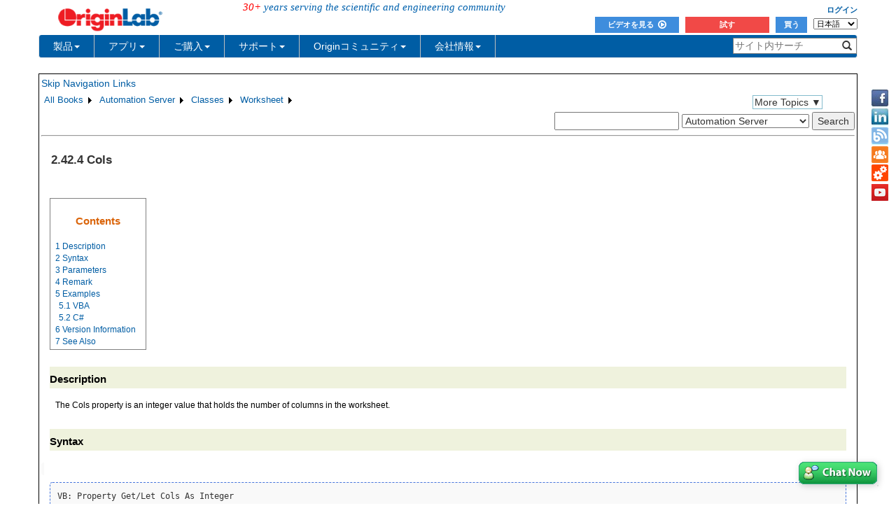

--- FILE ---
content_type: text/html; charset=utf-8
request_url: https://d2mvzyuse3lwjc.cloudfront.net/doc/ja/COM/Classes/Worksheet/Cols
body_size: 41473
content:


<!DOCTYPE html>

<html>
<head>

    <meta http-equiv="X-UA-Compatible" content="IE=edge" />
    <meta name="viewport" content="width=device-width, initial-scale=1" />
    <link rel="stylesheet" href="https://d2mvzyuse3lwjc.cloudfront.net/global/bootstrap/3.1.1/css/bootstrap.min.css?v=202407161109" />
    
    <link href="https://d2mvzyuse3lwjc.cloudfront.net/global/yamm/yamm.min.css?v=202407161109" rel="stylesheet" />
    <link href="https://d2mvzyuse3lwjc.cloudfront.net/global/originlab.min.css?v=202407161109" rel="stylesheet" />
    <link rel="stylesheet" href="https://cdnjs.cloudflare.com/ajax/libs/font-awesome/4.7.0/css/font-awesome.min.css?v=202407161109">

    <!-- IE8 support of HTML5 elements and media queries -->
    <!--[if lt IE 9]>
        <script src="https://oss.maxcdn.com/libs/html5shiv/3.7.0/html5shiv.js?v=202407161109"></script>
        <script src="https://oss.maxcdn.com/libs/respond.js/1.4.2/respond.min.js?v=202407161109"></script>
    <![endif]-->

    <script defer src="https://ajax.aspnetcdn.com/ajax/jquery/jquery-1.11.0.min.js?v=202407161109"></script>
    <script defer src="https://d2mvzyuse3lwjc.cloudfront.net/global/bootstrap/3.1.1/js/bootstrap.min.js?v=202407161109"></script>
    <script defer src="https://d2mvzyuse3lwjc.cloudfront.net/global/originlab.min.js?v=202407161109"></script>

    <script defer src='https://cdnjs.cloudflare.com/ajax/libs/mathjax/2.7.4/MathJax.js?config=TeX-MML-AM_CHTML' ></script>


    <link href="/global/OriginHTML.css" type="text/css" rel="stylesheet" />
<title>
	Help Online - Automation Server - Cols
</title></head>
<body>
    <form method="post" action="/doc/ja/COM/Classes/Worksheet/Cols" id="form1" class="container">
<input type="hidden" name="__VIEWSTATE" id="__VIEWSTATE" value="QY96wQutfI6Q8DC1/5828h1BPvmoAzj+5iXBydM4KNxlDWPwyNIm+Utsb95XYrAWtb20/5zOXk0YHcno3bWh2ttptWFyTZCas0grE9h784e1aXzcwGqPgjXE4WOKSk+4ljdE4AbqcwrvrfpqHRPeiRhaKxlmdNH4gy6BmlNJvrAPOmPX1eqmjAvWhyYaMfABWebCxQfICIrduiA0Vfzc1UA3FzJLkUtICYWcJOTDj4Vgid1SrZ54+hsQGMfjyNx+OYJprwYUk/BvkEApzAA8961RahUsDy3bvx+9j1P2Gq5CXXwPO8ew0YNB5Uv/Xywq4fNR+q0BnGULsle0joPmPhpUmkXgb7KIJ38xlqDTyV4UZK0rOqfjxmeZKdNG9BjeaeKHop23fSfy3d9NGd3PM2oCWJks2ucNyrKntDLTC/1G9w8OavGG9y1GBt/CwYyrA63Lqp52cqWCuBnIicuLwaEa/sDSuwOs44YVJyb8XjJqLThAvwcfk4xV1elFsKEHkU23ikUrBKngBKcThkIV2AwUtyJO+V90xvGGf8Jwb/lQm3qimZXg1/11epRbBefWq5+AqUwxmqIcc8Vz2jyS3FILhWGo588xjfkWtogDryBp9sWpxuSPFQXF03V+bo9jUFqbyKxoH9f52QWJ8gLu1Dfm0REZqHG/HjRFWTwLJn23/o1OJSVb49lKrO45qIS6mSKrK1kAljxqvCZt59HFJPPKC6w13xkTeviwf6LH9aNmnYNBcpaZfOpcFBJ3AMYdibz0f2ixKkKn9jg4ke+wtnrDUC+RZ5vt0FWBsj1yUNoN0o3vjZx/GPFBKzdYH8Bj/65GARiGsBGGQII7dvCJ5hkZRuGrbKjJrfjm4F6WzgJo+1r022C3qEyyGesm3+acVmfHVg63Jw1qZ0cVTNeCem+fg+KlPCxhGlHN2pMrki9hq4y9dJbcbFDg8tcFH8QAnWvbCOeqDqMwF8TTCcUrL+47SgpEobSTDoSKmdT0+PPtgxfjCFv/pIITPBWR0gsoL10dJHGi6R21b37ns2i3nQ5l7y2r6IWDT7du2udYiCoLJU4GX+vXddZgvDUd52ex4jv1KE7aRVlMtPZ9Pf6PVVRL9U0BtzxmIwV9JGt2ibTXVcFNsgDqni9XLPZD8FU6YnSekQ5cEw5/4FgciDUHNUDdQLy1Z6POsVFPEUk+QpCKcQB6CWqlmvMRrzhBGt6KLp5CHo51p2ZFubxaofOzo2wvN7vqXAYbkvTCzBkxEAlwgjzrKpVe/8+qxm4hOzW3II+/I6anb1CoUsRcvlysOnr/as4oH0bdfiSCdSaavNPBEScUb+pVn67xoTIvMNfAzj1+u0Sd/3rfVFnlqD44e6Ol7lsZZ/mGeD/PKjPyOj+ASA2JcKGt4bMkYvufaZjLxfpkt+r+Zsl+moJJliSwytALw/dhiuxFg9VZv1pez1T6TyTkNZufzvQQcS+MmrU2iQ6QL80eyCmLdOamBCQgAx2bDogM3u/se+d1/oqoLUQBjwSNHiLCLu6u+MydsXIqxhpfe0tsRGXacm06uPCHv8Ppr4d2lBXGM3SolrnRF0pNkQ05DouJT5BFLcb62qaSPfNeWOvzxjwvPRLRMDE+BApYRrfiBBjtvTp2R/hbMszfRxC+k2T8NIdzko+xYuAeceFgf15PpYHl0ckJxBSZQgrILuHI3F2s+Pt+CuWYYz1PEH3zZxWHDOB/VjZiWQP7qxQzbTlFmQNoRvK63UZbmLvkpJa90BNfENeOunNa0Otji+7Qd5xfC3fnq3LF4T8rDhZw449KT/NzFmTl0Y4PjSu0bURUD9BHNUs7qC5FbRyd8DXdhSHNW8CAI2WkU7nYQuC6xvVZ7WlXuMt7B/sCn7sDkGqupJelHtuAfjCOFYoFItMWpcKST17tifY743co2nSbwKWAKK4pU8YMP+PhPjXsJozgx3G+U/W2gqmlrb1MfPDKgx628yXyAdD5ObPa3ffMXyGB3mhU46zfxb1vP/y7gqSI4fM1T5h+uQSWGDXdQMRdrUFi2iZzapg8QloYf8GWq7sYhGZXZPQCzYCgucW4aNzo/k443xLjrK6P6RLnNOUXFrVwnoVCCucmR8o0sHg8OcsXO10jZ8Uj5u8RaDchDKet17aJZ5YH21eixSr1xvL2pUv92thDDlKgeFMv1o1+nCYFgbzuGcHl3+EO20Damp6f4xY7ljwXNC/zhgjP95DH3FsWeE3ywvwZMz2u8tNDVLSEr2lEk1+84UgjhkDR3IwTNgZk2EWA/TYxmasw6AyqIXwdbjVDcMm+SgTJ2pvtDjyCQ3rMYOPWWYdV9Djuox+TnEzMB9vL6BzneNm6n2CPSzFmWsJJ4Yik22cKKG8FIxP2myGdTpTPsNoTC/YmHL1hlPCL/IRUNJE1+hNK2akcrBoxD3r7WE1XkcfNrqGwtsOSOF06rme3pAyqqriwlpTPO/e8SjEI6f9e4iBwJ+UgaeX9Ur/JBdo+FWeshp3WRgsP9GyHS9yPF5D6l0f22jgOuoQH4eERriGbSxZOJveCizLRhyz1GXakcIlwnT93F03ri9mDUoN9gcAwoxvB7o1m46UiKGE4NFWEP8c1/oeuAbsA39zX1MiS+uNOsadXWFJZT+wHE/cth28UshJnuyYZGY9xSFPj+5TiMH5miHWix76xHZLbwAJjtbKTA+DisUR/NgKmolA9hKMejVcuTpQqfqYpai9BUZ4fEw3w8InUAyHNFZ3F5KDvR6mnlYkkr+4uXUInudOqXO8qGZx/5FWJhtbXLlipoXafrU1yPr64F9l+u4X9f9lATqgqMnSrnHQIIcSWQSyTqmRN7LamzqFiE3tktpYP0OYfhEBkeHhYx78PRbpUK7XQvDgFHrvqx3FHNbaQGgjk93ffKPsb5YvLNtA8dDE/FcuFq+8eCnpWB4zjcsog1g84W+kKwF2ohZvk1ABzbmHGpeHE02IbPOVFlJn1RIDir0zK5m2uru0lwHCdWxeCl9cM0TiAvmdgErzCsr7Y/VCYexoEIoN0XLeMacRUsl00iTkAC3tW+XpJnmuGnrjaCbEeOPPnrlTL4+SmdGfe1dtxCpTu/D3IhjHQDCk66vzNU/LWkGq4CiwXYi7O40iLB+g7UnQ8CXdz4GnKVPj4X+lAiwzbIDHafjBd1kavH3m7OBqHgdPVgc0/y+q6n02BGi+2G5kvIf/U1NALCG8Pwwq2CkaGM00WWHFE2QSHAliCuwGoDbFlCVjKatlDVckTtSTo6Ws8joXAW0Ts8eQWMW72r6hzINBfsKiKXGFKjQexa9Rp8jzO1ltcN+U1Bpqy+efi20cQW3nQ5O8mFkD5dEWEtsjsQGVUP0iLkon6X03OgyTGKudZl5/g67u7qseEDfc6oW53SEhdWNSzW1r03cSv5tVGmjBO3ijv7VWWLB8kQqlTwqMZxN5xVtpEtBbnTOgRoCoQDDit2BDIH5t7M9I1GUCrhToKDGTrIffdHxnDpQVWTY6y5zTh44B75rRUKpZoxcCgH0LB7rnwkZx658B89cC5ZVMI/DE61ZudNxM2QMdpu40YK+277jZff4m4se0KFA0Zhprsb/JTrQZuLyWGclo/MGnKd4i8vkzQ8WUCPeKaScDlp1nPqdha79PsIjd9yZtvWk0jxL0ymVqRkxK63wOu/WWvM/rwySwe/7XBLYmcdo30FCN1BtGGbhUqlOrci7JjGtnZQfeIbv9i319F6iMRJJyiLd6aeefsTftO9XwCMDiU63Kd9crWg3lpvaKP0fjVUk+k11+IWjyVHXfqhd+LJ1S1jNlyjn64ocsGsVlJg8u55YZ9Av1kuH/[base64]/42mDF6C2as4sVe50qw+toMKxquFkHyxQzcmG9x/j5iFcUK9UxkoY+Wq6LjxjxPTNQ1owJFc/o31Q0XEPA45AA2Iyp5okrlNjvX0IW2e88i7svXeK66xuslhqkqedihfCNO3yRCWHBWLDHgpk4XvJ7dcAmmop14yOm8cFYVk+I6eC1BDWP+LBjraleY9Lj96TdX6JRaywlbG8Tmjv7/9/[base64]/A7w2EDMKOdxdBtkXyA3sJDMiB7ifilGraQSS+atBbvlja2jO/gDhGsjqsBMWjwc3JKOZQlsariKLT4WrtUySN17CgFLFvfaFkAmA/1v34u+y/5cyUeFH2biwutaEzGtSIS3XjMkmMGihRQpzg7uc55PqLgkVLdx+x6gpgmHVuXW4Fe+fWk0FqSA6gX8wLfKgOdWjAJEOoRdzZ0szl8/vvJRXaZe6tGlPPs5bMywo48DaxalFVmhsYDf3sdmBYMypFpN3yPKxSzc3vbPIlbMm6rnAFfWHzA3Ds7A0QGuLbB2wZrtptuBpi5iC3EGN3JJ5SSrJW4BNblTt0lhgFtfqs1TIzdrfz/J1Rbb6TV7ie2ZqZUk3WNI+2I1D9ud9RdluY50NGjkS/YPbSymI8dnImZk8ATaPSoB6AUYbx2v9r7eHDTzsSvwjrrzgzYanGUmxPSpjRWxqUuT1Cu4B76k9rtrxNrX7ys3STyHowzEzvbWpGflypvOKcjCWPadaQ1jTeJn1yp5oCGxAjFcw+R7E4Bl9gwAGWTHNTWz8BZFZRb5UcZErrxCzCINiMEvFGT3nJNi/Xm1vC1VVQEhttTbV4XMJ79m+7AMA4ISnYoaGBfqQVP77JIog7cxo7eXI/n1fSCNC+xGnICb+FfbliQIel96tFdEUoe5FwfDIWxZn6k+tfILqdUKEJL7G4+zZeEV9bPcs43RfbzVe9F/e4O1V7Bj8pD4vtvCgd5aO87V9tdopvxTAtwORwjAZ6BsoteIwQorkZzKecmtGREyxIWe+x6fRm1F+4wrzVO/QGW/[base64]/aaFe+zewYQMM/BnHMsjsJB6wcGzjh3+IHBU8Vw21MS/9nYjnKCNOEHMJJsp6r0oK6lKfRZb3XERaZbFUk49cV5uoxjhwvp7Q+hbGuZm5Vui4kane0XA/h4ldfr6MYZ/2SF6E1WyOBGx248ewC2RPuS7q2yCjzEzYDFrCZY3Kqir+6Ajvbc2rIhS3r3ZqC2d3HB7R4+UDkLIQJynZ7H7gk6T8HND6uifNb5vQOaZegMv2OHjUKKtegCHlImgvtzGZ/o5smp6MybRJrbo+BooIRqZ+C1uIC+JVqy/x2dEJrTXXGHEUjGYk4WxVr3jKPrhJLNfr8NewUJ2QEyZY1/pRBKWhrH042vZLAVmWnicGCeCmiNjASeEmVQhLVC6I3AMT6dlt7QXsbwLI5Hc6WIVop0HbtHum8+GKqucY6AwL7cWbgH+NDq+D4pariyCEV1/4y6UprX7EdYP20eO2rgy2BtfaST54ZULNAb876Pv2066SR+RPyBEdcJX1rKSWMnoy64Tac55RdCSQX3QvYhNADpFW4M0Htfz1BrDOArlAMPKBRsaoQtCzizpwvTf2WfZzxLy+D64rbz6WnFl/vulEHC+bdy3P00HC9p7Wz6y45qzP+P+AqT/PBaB1jIRt1/diTXvVTxZUZ31MauXz2nFnCte0zoQ1bcVKE42nGBBHL+6dtw4VIMQt3bKqAfE4kNhffRwKX/quo/7EA0zu+OrYdUR2U/gGVGk4sohOziP2BPdcIOutrVAXlLb1irW5tF04pj67q2DUKmS1b3fsO5Bc+cp3bkstub0hUKVNlA5hBHdaWNGSN+MGOmmpBpxs9WYl5uv4UGNh8OW2BhTkCVBrTgxvqQ+1VOc4NTIz4lhXGG1czkFCaRO+/uhFp4es2FxwE6n5SH1CAZlHFS5vk6gh3DCVPdQfH6/[base64]/4C3GHLrwD24b3LJQPjtbsft5p+Hse04VDs2/CqaafmNbRZ5aLCQ1WAYvYXt5mpzhmfL9u6y4FPaqLxMkuHKxPb9UGSfPDAnlGzozkneZnTGzA9CfoVEDy/yPPzjUSVPgKpoGcxxWQRSdW2FOToic/dDDlpoNWrvIj7k7nCwhc+sKEUKuY9mtnJZkbqwRpP4R6FCtoq2p83bxOs5Z+Yv2UvtgTMwiUvahBROwz2fkz4bgDNWFhJhdevCocwKTgg/XMgtI+l/1uLtn/sUyD3wffIKwtaThoOLe9mGQ5xoseP3W2y61TDfNVwkh5u5A9gobqsCD2i9tD+2+sTEs1jANhi3eAiITMvoTHDDwwcuqu/z/n0HL8/dy9Zvl6eYO4vR81dIS+44IPX1UcvzBqvwY3SLys/LPtUSB4cW4wHrOLnb51tYdGwdtzJD80CZvnsyEpxGWjlQU9wgcWqHFUG9T+yxUdfQSeEAEAu+lBdIfKtXLEGpKxgk9iihoWOwhnnDioTRQHnGAkQFyTpEIAWbQNffiImRVuDYvXbQu5Go2QLXrHkg8raiWl4pc3NIg/R9ELvjSq+y5llNHG+wDCOhsyIkEguYcNGVvHSjNGs++nEinvcm16Dmpea8wrkIW9ff4rk8bQ7cwK9/1nTSdoX4M+DFIapAgHfAAj5XYr3z8CNnvonb+rLZR+QtkyDg8EnlI+5h73zc5uTep/MQ5LYnzs7WmyP0pcJesioeBYExAJwlY4ZzAnl7Gm8PiB+0neTuJuY9pUgw6IhGvNMwUORVb6RysljfN5bgF03H/TLZ0FsgvFGzzATcDBZhJxQaBiW0s9kDyF15GlpqLe+Na12L4oNmRDwlqUwcjchVVyIL5gQBLaYCN9mKLI8DdFIZw/[base64]/tNuGK+4hQ3DY2Lq3BufGzx52AcldZkLt6Z2+AVOGWchx7s94OdkF5EtxdK3fOeGHTljcajr6jTfX/[base64]//692N0iXLyNBqb62Bu1uiBtPcPCJ557tBnHme5hD3SL5vaOmD0ftsuhezMHLZw8VfUeJ0jGZbuxCdQzYm66rYRNMoOYYVG3aE4v+1uvzQYGgKw1CU+hh+USLDkgrmC4daeWgNKQcn90TDb7U/gSAoAtS7MSglz4L1fPAHKi3DEzqIzQbXlVX0Fi8bvevlKgcv6IhwJWuP9AUUBLumuz03kjqr+adoiT0RF7PT5DlbAlZdxHyjwBUg9DLIm6aRDi+B0vcTATFv3mtRyc/e0ntH9L3+OcE8dev4iaVWF5P0i7ZlvcOXIT8XOoTG+sq+1P/GV5xpD748KCEoy4H9pXSKJV/mZ/zzWATnaPuBDTBAtpx9L9yM6I4TlF/YOs06mNX7jNdusshi55fb0NSvn/JJ87BGgjNGUkdbm65ZiLYzxkvGsPi90hUg4NkJpcUP4pjHDCrhcGC3rdEOvk12GPTDC6uYvwFd5/v6j2Wx2Kkon/98DWm2elv+r/z+NzY8w7jtl0fKs7BO6/bzkoUQLBPUGH9Bn646JZ7XKTvyyT2ob75MccZrF4z/x/jcGylXHzyarUJBBLgo/OcPlgAVfUCGzn5InL8HXkY7N0vkiSG95r7eFwJm0M47snDQ7h72jzRqg9/fyb3s5+K0U4bOlcyZzdcXxbUy0rIlkyZ98TtCW/2Y2CKLt/+O5w6KIXKkRgnKSX6ojKqNWgDZ6IUwg8KGFqF0V/WmmxVgVVzvFHG2FfdX0vKJAwwaZxSNF56sTU3AEoZFvUHkkyXLYdXTWomoWTONbNZwP+e0FakMEDRyGeK3xWn34ev7H/hSja26KBZn2LJrXlrNxUaON5mQNxJ1LZuh0JEt3j6fKQJn2FY5Mm8VCgcYaqXdm48NjvFDRe7SjKH6Q7uc16gLYK+6Uv2/HtNs79lBVN9LswrHBofKNQ6vc3btxYWC0hOfCWIHeVXQ0QFBHhDWrSJ9aO4dRlDljfnZ5EuL+qNA0HTOpQ2B8JouxPDjva7gW5jSaivEzKTauPsxL4EMBfH5PuKG1RqSmjSMD9MIHcNVEgXXx6zjw9hSqPDtXIuWXj56b70wQq++LUZP9/wFZ8FHRrwC3iApwq2ekpmbetEoVqCl+hCb3ipU6D5d89CqfSRUa/Y5WCnboRkHAGRycSS8eGFlvtv+B4yYJSPGaF/tBoO8dHfUwZgjQ9LfKngrNya5kR1CX58bsJauWGB7UGBoq225G9K50uJDnBd8rn7sFNuUJQJb0L5Ej5r6LZFE0FS62pLO0v/wCCnfDOwyuzINkXsq8uDZm1bw3ki/4S1IQRS+e/+LJQBKEMEyJKHItxLHXWJKMgd3QX7PngRuGvke0O68l/2eRBiqdULW40zVNt/NY4VDyhMxb2hXrVOt80pWBvW15KBEfkp/XBRbMG0Vt8R7wLyrsn8MO3qWCi0x4bnGYqdyJMIW7abqK9wnNEKqJseHjDCou3wRAEUCx7KG4Yb+PYCNfx2zGNPOamV5N32COnHYbnLCxFPbNhZkBSB3ObmEZ+4yHtmiRb9Jfi9ZRLPeRHOTG3y6iqmVciaN034aL9bnSu/VkRYfjrToVta82pYpjLVfX7eHrwalxm4dEZcKcOqrLc2UQC5qcGxtfwBlvZ7NxDfaiCrMfdNlbwjbNXT+EOzZD2PdAEafTVhg69MvvylAo36b5KsEN4aFbpJDHCrpqlRiLixrRyev0l6Dx1JTBXWd6KdCjh/QwfMma2l7YoBIaL5QguF7zzlWDqrWfUoSwh4zLctI8hr7zaZ1JB8WSmMjy2o7knZdhnN+y9KjbBudCW07kM/RT67fn3YP/pizR58HeTwOUx524kneP2KslXZR9Tewo6GJq38cRiC/93U46tYvEdcNh2QeSouw0fZ/Z0uKGOPzTcVRfZsUK+A5DvjrNVJig+MIbnT3eluhlbBwAESBF/1f71HdPSS47YxB10gGJXvWo8eWc3O50shMOYXmXp7OE+yiFCCYORnAkl5x9CWpP8ifzTSMhVP/Q1g6EJ+2DPDQbw9WKj+KuzPfdnqFeuNkNvr3K8HFEJCHMXcVFACreNAYSea2kPl9mOV3sJEK0VZNnWQN+xEAcscvyKrE1d+OMrkKDCjXVPFfyiSlQpGru7hqipvIHiMDNsjjNGshKGw8d2R5JNb/pKryrVNjLdUZyTPN4U6eYiv6bL8RgbbzVvWvGl+hgk+xC7GzBY+wfuIZsyVTO3PFlWsrRIRnVaiZE9Av55sTtP9YjVnZ209XB0gSenjH/NgcV8LUIZX+ZkaYuu6OVDVKTnwwwSLR/RAbstkcanOCB6RNq3kMsoVSkz7ZBs537bNI85BtrEL5/Bjxbm51JoCenwnoBeWLhHprQ0RPugEE19t4MobFHMicc0YOySqIjy0DoA/WKokjOOeVrCz088zx+sZ8918hROLK8dTCalL2RaHCNs2edqOgLoBqfIA6tv4Kl5TK6kz03KVm9gJ3gXlIiU5eNFy8D9YTK7Dw7J/m0D+QDk3tWNjHacjpuF01itLFV3oheUVZ6XB0Uc6kzKLFVbFS2hNHOXx0Jqz4KCHnRVVPrgzQ5qM92r4+D2UUXzEUmCQFWbNA9IBycnCiT5ueEoAQUcgHj0+B4R7RuG8Irc/fy3C8q6XisFNilw4AvceA51PF9xfqZDgrw+4T3Dfu8K96AaRcSIiG4dWTRNeJBNT9qg1fHqRNBypzHuOetqFaufndaHIqROT2rHFfnBfHwbPRAg5iwGjEc6BBE+iCI0qGOvGRXdZ/zvRQp7ea2sS2T0db8pNIQSwOq4fB2vGu4nHgV/Hs9NZIGcbLNyUN30N6fUVpF1zS0Xs2e8iND7KNGS7iZ6oA49mRFwsxyd6BsjOmgxR1JXSOVHgiguvL8iVX1/HI3YuRjF8e6DMxMB2oSvgG4ECACYdQ3KNWH0zVNhbPHSYSQnU02pOPI6rPQp7jh4LOmU8DIs5JJ3Bb2wT8mGzYgN8VNbcqGkYOk8T8IQlRisDUTlft4FUvTskToexW8nwtIp1V8rGie8EQIZD8xHEs7PaEQzZmfqdVeYtANwfpbn+3c7J4k8C/v2EI47Nm3lf1z0yKJWGC3MGI81TNWXRvHzsqsb2hVH9X6btD/8JB+Z+GO7RMYElJYN9EAYeDCZtthvF/+XSJe442oHfCC9PrzyNyO8n1u2HoDdzIKs98eBfiTCY8DOU88T/7TfR9OeoBRyZ5hagxDQdxoWO8CDWKRqQqkSlKbPWONAawizeqemqxIWuIaXFencB1x0o34601ALkTJ5TrFyc+roC9Y3douNJmGqZx4a/tRXJe6s3AEJmj7lekJK6pforpZT7JN2gVCWcEhQjaYzED+iMVkeXdq1tib1XGKIkzzD2WDHq7r3FTquhn58dodMWo2gg7W47eD0Oo+aVmiohS/fgJWVBmlb7sn/MdJP70qKbAU926Yk6SPefhj62AGKlm8Rqv6U1IpJ/A7+4jvl4XdmdXXVLdyHk8pkhT+qWSRI4SVyEaG2r6KoRWKhrtTmn0Sd4bBV3EhTncvhJzkirQHYxp4MQhLkAqz79vY0s6QiHA6861xC2oknLIEuLc0VJTBCq/wB7vgtC36sVoKwX8e+YBEQxHoXFO6kwqEGLZ+TjwmsdDchPXnUwemlr5dyDwq+7bsBfAGoOTz+VjkLpRnqacnUf8+xLHBtcrmMWm48oqc6jmCTmn/tDVda5mbMvy0MTKxT0C1QcNw2GlGcuJf4I77qx3DJN9CNIpHWFGsxiS24fnfy/FCHO87TxPYQMw1KHsu8/n7JDOClUdv03jMJ6KW9lirfWNta4VDnP6eLdjd8XqgvG+iqolGtON4pmd9I/6emgiDxBs0Df9Iwu6BXes4lFHc8ZOds/SzZyGOfHSuH6jGWUUTsRmTxshNM06kgJ9sTTZQyeBVvBrl+xFSyJv9ey/vKpu8s2fAYl/[base64]/an4rcOuMXcU+b+5Mdr2qmKOh/jzpMdi4wCoRBhIFJUaBl2cCwFwYHpwMOOsPm3gclERLZSGYvcfL+K9Mjg4/0OXOeft84PsCFrCE8WbrPUf101U/FPgFsw4jWvl/KedtGsAwnVqTigucSL7jXlYyQannnPs6MEQ8VFrkfyKq4SOCMSEZZ1PLbh3KcdhmMDkbXBrvEbRy0l/NooWMnVQSy+8eMb4sHVy0cko3ao9CTO0d2wvO7vk9TvhdToAm4vK1trRMz6gQl6X2MGp8Clj73dcAs6QUlbjnkwpp83hbESlYzNv0Nf38ER4L1jumi29IWMGTfwLzvWU2zRcN/aVrQiRhfn6iQcMU9bzO1VB/ryhZf2GSEr38M3rqwo3SyJDgkZLR54H+Wl6kLImqxycJ3t2cvXUu7EdROwBNZWD5v4XBSN9qaBLIm4XLLGZO2EzKW934Tgygx85l23ub6MTovKcH9MXv6WOJs1j74e3yuMOEeAhA7pW1vfqI9b/Cq5GdS6srG6zUJN7TX31sVE9oEj/RZXAfGr2Mms8y3IQNDhdjRBrdHuQlIyv4zE7FHy5GrFz2a1Sll/2uNjz7gyvdLovN4nsvQb0xg6cgeK+JEyPEwoTr+1LB4agx//jnlx0jPJpzMwIPAzzrzEsu/C0asnP/+pgYAeb25ocuuDXBbHghgAD6bVDu1QnoNFgomlOd1y/UX35zCDBmTzzzA9QnDDcNzQDvEy895KUVoQKVPEMuhCL9tVtKgIcpjNWVTVDFQxRjwlLKa1PaKOm00teUV0ZHId6bP+s4wImMHj9KTZuvfPdr8wBCcAxarczcgN8qsUkVufckX/MSoISAzVNyBsKMJqZniPffceYgnXNf27w6MTKUQHYN60g4K9yqtgL1meFNIdIcw83oBNesVuBRDh+kdIY7ZDGQxdpsLDWFI2Z4sx9iEOplh3NcFXw3XoU0WiGILh0muus9ha1P3iyb0htBsQkLeBJNlLhbwkw01vJqlNARg0HJg1JlXq8mlfGEqdKb/vgGgp5nIFrIQabIGG8yTzZqS2l28Get6LZ6cGzvBW6N6ga9jnztIjgEL8llXTdOXgdqwwnynNwUBlplbHKU2Zw84VP7BaXjhQmHiP8awOIZtxDsKM+Tn+dQvBstMbLIXb9uwK29qQIzRfYaqPdSLpfV+VnF/YiAG2CT2TPxSm0MJdcwp2gYF5ntH3uV5/LSPr+muAKYzGQxABdJ75QnTPyazAchGsRMr8PqHSKHhrcaeP4S1ZJAIcn3rV02WJ2ZyqiLjVwtF+WBaQsrbhRxd1JMRuE5jOdBLNEJoQ9fZyqrcfxX1SiqT4Av0JVrY8X5T3XR/kTiCb919OdbAMZUIr2LRnT9eMdwkKWp68+diY9nf9+IhdLmPxxKsLtJ/nkko6zbKGNyagf0bWv7dw3dMaANYUFz6lWYHBl3TNUQ/L3NXJYir0qa5iz/hsT4vsxRChnx0DhxLKiffTiK65UYBy1NDcxHOR9fKmu+qoQ4kxDLKFbOsVAbBQBLAtxu3siqcgB1PPyQf85TqkervPGxY9EexEAPD/D4FSspaBPPX7pviMEoLSv9w+ujKbdCzbQkQOBomtUdbUXWg/ytEFqU88zPpul0x0jDrJEmFe2aqWXViYukUoq1Qp2ez0CSedkRvV0GpJ97rOMoELktNc7Aj8EuCrQAma2U3SWgeXRTvr+LfDUzpufpp0FZneOvWqJJHpjY61nzGLuQLCJcaMNlo8bcuhlMoA/wvUNlvpguWUdL5ZzSeKY/8euimkr9f230dhtkgHu5IGioAnLTNS8C0zkDDbRZSNoO662f2f5SOk2C3XH1Pkwrl5qRgCs9/YyxryT24eXKDWaLgtpn/YdYPFAX73ZuyFxr0Y6E+4VMiq5lFl1T0Kkb/ce5zNQzasl0oVyf7In+/smaCZxTHjROHp2G32OUGe0w038RdZmlyQZyWfpuhqQgfpPHUvv3sKJVHBPV7V0oKaIbL59/[base64]/mk7fiywDdEMfS3Yb9sDa9fOpwjR18Ok0q2mko5u5Yci+b+8MTJFkK02SRMXW++6jGAzvPSHXBn4E57DIXbRFJcIKZ4GZczU/ktqUYCmmUvTLOz7JG45LNRusVY86aazfVOS9UcNppXjtEWAnDEdU9Aizf6NqucFul7pKj8nPTp74TitIut+XzqQDWg3GCiUFP38er6Oby1O10u/CbIAKFEDp2ZHH3u2OFZnk/88RC6LBdGBpRpGYzZVakDWIGYmh4GClVvgCvC0KPHq/ezBldYCS49fpF3eUk8gvrbb/5Ix2Q6t53wAdnWc19mgPgUE2i+fGh+OZBJUppzRpW4L0/+ulyN4WvpxlmUUG/KRxvnmngyYKmBhtXYv61w004Mjwa43iIXlFto8HeFooGmwLVjrxDbZGnfxYz2ZjigVth68AQT0hFAbIwNlYAaLQISeW6gvKNQbWl6pRfCHOug7emMmMTGjy3eIq21oS7E7/v6/HhpJ44FSnUP5Z7XGROzSuermw0HO2DM1iuNoSVgALD9v8hhn6qpW0E3I2Q2Jc7VGUBKJZ9Slr+GVbNuJd5d8KUKeYmYWV9DYsKe7PtDiijE2ZIw/TCfGvoKsqgew06cowYN1/d/QXC8QuBDZCKu+uij38g/4BXu2dNsY0mvDXxG0ajaHB6U24+y1NfG5mvm81QoelFU6PG+rGDRjmbt8ix9Q4B/uBzJlD7HkP1pWo3+9Klswu074oMr3oHu17gN5nV22Yy6Pg551OW4B2FUzBf4OLueUzWCOz/fFpNWDp02B0d3cG/6WRpYYcM5MC0/ovMnBE0buQe9JzWCdk771KybCaCC4ikdsJ3IYdTt+bmjnjftKypgO+qU4ou2yX9g/ty2dKeuO9s5pUcfV3pwb+m4fgK4VJ63CNkrI8CdyQGDtWUhirOJDcEv7mMjr0ALue8IaFqUpzfEUNRlIRZNkeXdAmFrguHm/jT8xbC2snlII6nZ1lE+0N3ISa0OBE5ljStI15+NJ1B4nCKzTKTmabkmy79wJ+hkgUC3BaQXC3a8cG0U8SF1JkB/Op/y9gc3qkn6PHSrdLukkag6mWSM6X8IXC31Lk0MeNNs0YpMQBiwVgL7R+9eq+f+7V5/uIpzfbVMVWNFMM1PVjXelyp508/PizwcRqDyZSC9mEbfpDiif/03qnlEOEZmZLc0XxylQ93dvFfmmt1J0XbmKn6ff8qqrnLyYyBXfgyBRiCxkQNrfGzgpvW2yJCB5fhfijDOs1LcPHinfTyLyKhXoZyd+Y2ChBWhFKLh0J8X8Ot1DyrnBUk9oHqBbRYuFP0/G7cRWy4/+NS0FNpxXVR1p94J5uoLxR05mLEf/zTjFQAdCZ15VS1qnqnFPl0j28N9xrGCPb3psOKoggl09petkUAN/[base64]/gfJbiEcgriPRMj6OQGneA1mIqYj6N4fXiK4EV5DmiEwqZjT2SLBXTAIPHFWH248DFZ3JYKpppqSy/Nw6MuCxsuXx2ntwUtQoZ/[base64]/SSjLCkYuTrND3MBSJ1TOFtjyvb7tho986lf/BfOPifIs5PP52Il9UzCieY0tFNTLsPhKlVFuis7DRvu79mHAoyptfLaAG/4cx86yKNDcgN42Fdv1AiN46Bxlk21SC+8mb7l8RX/A2F2e284CPxpCi0fb94xUBPyvy+PUtBw2mezGHUdIKFr50bXxhy95HiEcld78bhMp7wOLWR5aLeaEPNEp92qqCSaqVg5GdGtb/[base64]/74Xangjb0nEHSkh7ZfbX1O9HnryPRg/UDfpHJWC8O0hZOaVYEZUDo+3xb6eQQRSrZJhmPgbkJv8iUBqWTNo1FtJDkN01i0smpG+GXeXmTvJQ18BztlfZ6eXSygeXo9FG1/CXq7Z0WDBdPSMthjeifxgK6CQrGAaR5SArrQf3HrAtixiMyJHoFFRKA9XwNRdG8uK2IoY3HuKjdgXUaB4mtm++/IsFS43KXOoSC5lJEDzyA9wja4EVuAMvWreLzscZhPP+gom5hWwJcxIUT7x64zJoP3QXJWqMw2Z1hrGFuDECF9sZg0crtEVCkemwz1uuE3OriuTXcrGhZ63N/pIXiQf8yqL/8KPMR5tp0p1xpt1uE9eDxaSpyjVwJlInsezMS965FP7wczJcIVs0iiJ01MvqsRoYIUQx9Oh6Z3piWdYGU+9s8BICFUsSSvKzqoDOs3D62EA7SRA5GVZ6H14AXlyORYmIhcUnMndGKkcXLXZGSryrpxu8AvH6pnWnpShZyGwj5q2U5aDmNWB4Y8xv9PEZCi7Yr7o/PHOffn4zc3XnzufLsNpYYNBhjWyI6tFEdxaPzhO/uKIzTA0U6BeVkoBsFsnq5hJz7ArSp3YCtZXKiByIwkks/SOE9MRrL4XUy4ORYIjFwjH5ZstWLhQjLCpPGeR2mwAH1cPhDbPISG6xF0xRMgE8sYRbxvKggE1bEzD9PI6uigktQvW+bxvdjD2aVIoXRDb69sIYqzyXJe96OTDnXKiUm6n49k0enHSQvSVzuOJjA9uXwtAkinG8tlrCm0UpZ2/CBEFYbB65ljJX/l39UXa+jhGpnDuR5D0JLCo9O/wNoih3uz9oq3eBMwFQYPD9emQ8hh3lCdhcFnj/uwHScFkxwf2ZbNQR5chHUWD+nMpa5RCtWLqRgM2awQBUa8GOeLjdH/FbH3PaJp/MwqkEh6Bs9CZH3OeyZDA2+NvtTVwLHMRdI43+5FpoSoLbBINVMu7MP8+o8LSHub7iZ58mo51cQd+h444akgQFrxWuRoYZioSVN9LD/4+6vxskS0nlJv35bjNMjTSH0i6lDhrFriOikyn9csI8AcD1iUuX23BTrwUEANzcvV1k/kqAQ7D+cAhIbe8wMSSVbjzjRXNNh2wnTiZg2J06CKK4hd3PsB5POxcnkOpVpL76uDOK8I9hqFOmAkbPVYLsA58CLvHJbNOwAp5a91q5x63uyT9EJxau1lKGi7G7w+rau+cTiEUK6B636PGt7WYboN5lqQHxtSJD/Lpih7Or33xnYugBZ7ovKKMweUaXUJba8PSv/kwr4+nvCmrbHD+WSzaiyGkYa35j7GhlIpyfh8NeanBhzhxMY0/KjplPzMRbF+vJ3CCXMxNuAXEY7LRyP3m4cBVY9JiBm3GDLEoNmCd8Q0MeFJZCCZdH6M86y8UhGIxKjYiD9XW07SrUtzp4AsxzsVynn4LyygUZHIARtAM+ITsrJR+0R5V8eO+TCdZWQLMJpnUi/OS2afgzoeBxvfk9h0qdWDe2k4VzKazw1WqJuGgoWLMKMo8eCvG4JWT30NVTg9HZxLag7Zl07MAxvTShsjho2Bbi8AjSg6i3CVikcKaxQRyKGyt/CpRHYfsLHSfb+DU/+jCqB1oR7YoFihMmqZSOabzp9QK0uHdPsZcG10VgNkZanmgFpAfVI5q/ExhFxP8yif/6hYEl5iK+kcPWs/lZCUvu1m7K8fhscmuVFZg2AnhOG8kYDWf2Bps7o4oazocX0sa6F5rbcAyDKB+Hh8ijkg6MX50iyiP+DsSlkUJsy3NdodCMvRBD/qiIdSdmrRXmHsjyMDoWIPxKryqsqdRRTyrIDTHH/5fMCCqB8eV4UQCizXqwz77Js4jIObT4cO0Wj5DbRCDeQ2bznI53ueTNuPQXuSM1h+aF1fnifWfwdbNX1RqJx7drHBS/6r/cmmcN4OIyVbmdz31uEklo95lbBc5sqfnav99GFPCWzjnkQY1SWg02yQhxToc57vjM0GUjfhRwk6cI3Dz/AA8Jz/PwL/NVnAFrqqbvMT/yXOgEdhf77T59xqo0e6u+v9sC8A/BlG+MxRPFboBDoZzzfOaHM07kplrW/3LB4FpK+koVIZMpvoMOalgSAWoOueibW7Q7jGmVb48cozsYmUZg4B9A+52ivIttVs/ULDJnmMa4/v9LeXQSvyFKzDe8dZGoqSSsyTrmvyX1dPu1p54iSZnX+dXCHBHCE2BHf7FflPH0BFajDUkwZAxA8wDeOwY3i5K65Pn53Zy64L2eONwb9Cl/GdYxGzox7FMYkMVbi4E2+e4JYxCHHYPX5hSHfsRl3Jld7Vv+f7mAj1v3YOlEEuQZuSQE43gqkTc+/[base64]/1anXLklI0DxI9H9pQUh5/h0u33ldwzuW9mSFQDN8tos3t8pt2JRh6LOTZryEAxjmhWqvmmWlSAc8JVItXOuAPfLIbSWp4FE2584PiT4GFnWjmKZJyoDL+Z+moRU8pAxPK0nBu/WLfURIZOgU7/kfLPoBTd1wT0594DvCFOaGYSwapvF0fWmY5+CzQfJhXxpuRh+zuPeKc8tthfIMg3nljy+YoQp2x2xJctqmYSKmTh9Xn/SkoH85B/3aCDdulrPgPPyQlCMpxDPjKIjhhUxXR/zS6VhWcS5pIBVQcr6ER1vMnSah2ufrRcPFh/nueAPP8vAXqz7M2Fl1ichplkobUGsnJ+ry/agMPmJjsBnKg69ry7esW+GztZ5z/ed4WD2WIOhm1DHWtjEAh75+Bku4X1XI2DwdZ46udyq8VL8Mv78GQI0Jya/99cp3A9FjQ0wAzTc6IzgLj3f+ic7beoHm7G/7BUt4kd/YMNK0oT8MgL/vEtEEeGnnmtWEyT/Mwdo0TE1wETTk5IOQ2PknQn9g52KIcjGFJe6452Uscyd6h+h1zA54oyv603PL/oFKWsqqlqZ1Zx3c8PmoykK5mLlMkv8V233YIXD8wPjnpZ3LcsZdngJSL15us4bAo7nfihn8/9Inr6hHNp3V5d25G4qruVVP2m4YzBqfZDZOi7GBmLJe7JywfPB3ZgLTBM3AdYza27Gdxgyw0oBl8CgD+zipipduHIjYNp/+PMjlpAY2JU5fTLRmkmg5bP7Ryt4idXt4k0Miuj8Wqq+mVTDUW8qZRPX9T1nRGtz4/qZ+ih5C4Pigt2gtf4K35o3fW+SHpUnOoEqHKgOYWmfnyIa2paiXm+TjXfy5AD0nM80C6zc5A7qUUzIrfjeLh08WEqJCYKhPM79FrwUN5b52w+9bOzGrna4tuLUVb0YljPyX1NpMIQuPr1FyGT7Foj3vbuv3Qi39Mgf++efrV/edaE3THM7Z0RYEGg4ACFqh4djfpvbOKYO9wEZ38ueSYGTNMLA47gdRgttQYEXIalzNCmoK0UJzjYgXx5oHwfKdaMiAyQT0GzoPMhRWnKgUsHq80AmBtWjr4zCbaGDcRGsQgx0vfeNkuZ//EXtoE0Uvy/yTQ/ByhQFVHO5Zz2j4Cc55OirdycEAQ14+wMri1a36Tax414EatNzwmACC8tBMLaLJxh81fsp2CqM5dd2eN0aUgdh7uOlwwo7o/75/VtKtLWfQXqTAvjjFewnpk6CmkuRf0tA2z5uanX5Xcpr3ZiBHQqKwRuPEY6pC0u8k0SlJhf352wNYdJR07H0qcWS//oJFWpiyPXlyBGSmIxdTPuA+uhX15/0rcoFwp3fM8t/NYsMveBydluxlEf6PNn9rzDBlTi4JpeIn8V1Fc4nNu4PMZ0U/b/E53zyb/ZfKFuilc98XsOvlJq1UBe2SsWJ1PB/Dw8C0OYayCi+hz/0qqZwkEhf6smkBZ0ARTaPXhMO9H1cFDC6QvXepwwSjMyI9B5J7VS+Al4yL2ba/2KvnfesSuyxzjMB6hJK63DjIKRItymjYvAK3t8Ix9yHkH6qoDQK+BNfg3OYFaSDk3WTJbpN3uDaqYovz2rZyA/HS0bigIXkewnCG4KZjSjseC7bjPWhuz9MZLpFfeOWtLijdmAvnraJejGzgrPtgWqUyryua/qJzNMnU7to6/vzRyd5MS5BBwHL2KNorvPR3revrCxQbzFmk/uIj2tF4Pf3YcFIkShXygkZj8HwAirgCEGc33XjIE60igyG2QUAXUiFttfVGksP/5RnkuQx6a/j9TYrvdW6rvAS20PcksA7QUIdN1Cjr1snt6PsuvAKt56EaSEe6ajcF5o2p1KRx3S99AIu0c3CmzyjjFXRwtZagQ5hbWHIwm88iNwwShCOFEFeLyhj0HA/0qkUZzmPffMUfv6Oh5HHMFBX5xA2AADWJKmmbq7LXIMxTw4GvRjc/0dCO51bqeSLY2c3VjcR8KO+U8fazpwQ5ZYvjNWqnsY0hddDhciA2F1Qfh0ZqcEERCnyxyL8PsH9rawLsrI5a6IqxScx8Mj7r457mnOeTkCcdw8lgl3JKXDtEgnO/[base64]/OG8qQbqy8ZzdnjUi2rWfSLJnm2PR9BkRpWVJSfTT62gsoQwE1OBtGrSFRG7iwgdszIjXCdDTaInoJDEMEfy4aufL4StEuLjPQxysAmLYAIUyLb6AgKP2laQwtqbLq8911hYLZFrjode1dcFzAJBBJ2bTbQFm7cu/vTWlsT/hn7sz7QgYVjbTgV3a+86ryX9/815LlVyzbkBfP1/uw6ixZoair+hVH+Bg0d6TDnTt1Wd87+RTQU3DFzJBaoMH/PMynyaK3n2h0agUIbwCbBlJjJgbmLXHWKvFiEpPwKzCorYGUln5wk9l8kYjzfOLXT3OaW5Mh497cpF+ZgNnZy2DCnzj/T9TJyDrAJyZ1nMtQB7QHUzmhxC4FEwPz8Ybt4+CS7qc+ac/pIgGRvdzTGteIcI0bFhDcgNI2Wt+wPp264YSHdzI6NBozSoa4z0T/HGzjG+YFDiDWU6vIwcsJ500RiCU0keYn32OLw6DOrRjQpEmPYsHg0isKD2j7/0yHqUDq4YFo2xZnAfWevqHJKGNxpS+ui4VrCV1V5JufcUirp51fsZ08jc0ehOJKyfpJinTWN9557h++2jD5TWgnVSq6tPKx1cYL9ZzjprlsiDvxpj2k+mOJsQTXZ+N42pVNqaL/pvOttDIPQKXOIQ/+/zBpeyaI8q+qsEhkFDN8DNymgNVH71jIs4nlAxESSul/F4/oYlwOzF76loWghgsd0nAMS8MbO5EdIiVMPHU7Zb8SFNVBHAaKCnaayeDfawckXBJEYpSQNJQTg2V/ZWtFG1Bm00eU44T1xM+aQ+IhICyZJxZzM/vtBaZbknz5Pw27m34gunjDzaaCdyhAzg6dLtknzSRW4E7fQetcOqPsWHXZacm8G/0+pb/JlfidGhq3T79Q8FRO2dxJlb7TvhkWz9p8B+5v8YPd/rpALNXARCkgSYsGuGNezuKiX6qEcxQjipqKnnz2vSY46NYjDgn5TvOtPmmNUgFsCJOICQkx1IHKeAPvxKHOjdk4YM5kMuF5Bdyt0t7wWn/Y1H7QeHqkmbanE2BRTWbdbHCD0Pts+hDY29LNJNlHPjZ5KSGG1WQaO4hFHc64GJAV/Bc5fUTjYHL9eAWhZyufdQhltn1TavIFOfl7A/Zhq8XqTHZQR6+Bg/35KjDM2WKa6zkvHK8RQKYQBRYGVF2F3WmXHylsZhkWuLn7DYaqewEorOtsu7XrEb8xfv3pAPURZxVRlJhMFZ49+1tFCP6ShE18eAb3cR6uuRLZw1kSKNoiYnpFJ+OCdPVyHyA/NGmSnbdegFpnfMhDBSVoFNBY3lWo7puAgL1FXq6Gs+F0x3Zs24NB+6vRWbg+WVkv7IVaD3VIqr+X+H75PqDVHBUpPrh2Zwhf3wZTWLC41idLkCFqD2Awdd7ISrD6wWELeNOjt9kRVywy8QXrVV8+wz/I8Q/lK4Ia5OaVD+v/NHgSGeCpqzkQgYk4WgnyqR5ou+h4evn0VHOJJZv7TyFAWZBGLTy9qnq8h1nlKETjtkM+nDRt8c0kAzRd5FzWrWwE/C3JXwXJkBAIc6bp3ySjaYrIMOXD5wcrw1S3i3YKJIP8UEVwwnnBVP534xXrVdOtFXDxB+UBbc8kTrIv6R4DB1oTzzAFOfLMBNy18DKT7koTcUGNfwIZBBY2VRr1agLp34CIIElMErUS8CWjnH9vgt5qaoh9qSnYm0nlOJ+vxD0gYhvTu8bBl0Ki7RH/vCeFmzVF8UXj5gdXDRfjcPU10zG/562hkHGil8tyaEie09wgpjO2zlSBgrC8eEiLXhPwILGYkRD1t5FWubVofC65kM+rHPteABCxSTutp4gi0FsL0PWvEv/G5jN3UfF75bsOJ+l5tFxGSiH2/X8q4ySi6D5vaUqoAep+JPxzw7mudkknwX2/9Yg0dxNTLWZFMBjehOXLr6IZypPQ6Vt8qKgoX2TTgMzeUiTt1c7VUDcC2UOyV5q837j9/1msy07MKYrQ+54H2GTBQGE+2jYsH+3yyVBTRxjXvSrHJkLDY1iOyAnbqEfy7ZbktSguai8n1qRVm+bqWvwv9LCosjk3gfPu9K1p2FjpDSuDa3YiY+jemzLuOwtlqmbrtURxvJCcvqs6tPtzRFwENyMidaXfJLm4E52VglJOwPTUySTn57WLNErD8lREOSzi1mt8EtRY/WgDvmzu2/mYSVKu4DmtfJhb+lc8s9n4Nz2PZkN7kNz8jWkqd7s8MpVUis6JIDIzEUWcAntnOdAcbgV79E3t2guuH5hACbzpA86BsCjN06KG48F1L4gsurD69ynvbqlSZwJ9Kow7dIbGULfJhoURnFq5Vpc3yXkSm97fkkCSly7eH/oOz56A7q3HxhfsfUsWQb6ZvefTRbVgyA1rCCMal4UUgMv2bOQvBsMxsIFuT5KD3kADrx/bI0vTPGsBc4ZMhXtxoEB1wdre6SbbNcuI6Dd68WDHMg/1tgQbzQUDn5t/02SqCHkdrJjqnqg0nMRHpgAf4AfH8T+WR30k3jCMCvYUPGlERFvwEtibQLVyJHe6WD9rvVTgnrXThUBOVmDmexFaTRU79Q6o+xuHZfXvx/m2TNLSa+UEu4dWYfNtlQLnx0QU5RE/yAad9z9kMpxR34Mj9Whm3uEBY+P60RgAEE8hKxl3BWeqCDo2U3EnB+6hpTGmJ/pAWOgbUEbtBnYsKvxvHaI8s8tXB1k2/m1D3uwO5j1Gj7n4++dbvdWihb/[base64]/hqr8HAK+M8WUR7MLIE03Gd9dSogo1zW56lRGi7k3oPVUxUqyRopgyQHPvN/5RsvIYd1WVsqQndozAvutVUfwhJjiYvDyyMHGy1A6Xk/z0DrAUXrJ5IJ2WHfbuVCjzafARp0ZvqRfqKV3rKXNGh3Ki0Nw5SkxR0UXbNJf952H7iwXqBnhspJ2AKQXIqs9ExsdHQc77XyUQt2JLxTIXfIJg4SxPAa+S4tbhFYK9ULKdtKlQgIbqrElJy4TSMgZhzMF7BArf7Dz9W92bFULhBsHPUjS/o+anB8P2X5yh9Q7f14FHJqZ0dne7QPHF71BEoufaEM/FN5zZgwDWYlwfwXAgrZyMR42j0TjTZRI05rEJRZO2N6QhPzaXRIE/748IgFwfYmr6n8K8gPCDJpUSeKwkAyTQrfMHhulOy1eMHAZLDVfQQAEXqV6fsoaVLb+sLO3rAlbJt76cewYh9P+bFWNUvi8ptzwIvKum2luO0/gb+y0sJuCu+HUmqE44OZ1X6V3dzDrfAiUsUll+Sn/BCwT0xPic5JFO/VtFwiDczT6ikCgvkn3xRyg7BqxR+QHdJ0hIl51GFxBmi6OLAm5A/lBur4cHeVHv1BMgvJtYDMI6U2+y8UjraSwlojC7ObarXZ9xMYkf/YEd+qAgrikfVuxmLJ/sdm27qabr4HO9bAJAi1u3EAfBrPC2RP+xcNRUZSLkbtCyLMLkdDa9FQ39Q9zA7Qz9KPZwVdlV1vN4pyq2uUeugivFmkxigj0FlknKdbKWh0vf3/AtbVLay67WHXCj6ChgYw1sVI1vV+zxOwxUkOpNSTPdXSeqTntCYyNoFLLuIgkW4/Ew3v+5prEc0SNQCNe9/6x9V5Bw+VbeZgbeoyuqyhEXuFj2duScZ042axS3bSFfsXBjWczARTLWb0YUumKIwjAmL/rspafGb0v8yKtDbXdj+f97ABlF3zsojuRQyNgqYRvR5mFmANo5spH+HH3TzpvAC0MLY+O/f8Gei/m5YIiQHI+LuZQsW/+gdzRulP9h/CUYdvZFOXyEDfXHw1gnu8Nr4fkzS0eO69lDGXTxf7zOpWnzhTZpOmpTetv1pkHF8Dm3Y2iyYFAmI/g85UlFnloSWFcy1vk9nUeCH4ol8sHW+JfEr1LYpMg+bYgqOAhn4MvKz0ttapXvJIT0qnasyyRWyKXcgdJkxlklJ0G/x3eFd8g2OnHnnJ5xZmN+/AJpVe6S1UdvNN6fOLhiowjWwxc0ybFNVTrg9CtGMOFMxKqnqiONGo/k7HpCZhorp94XX63DmGXHUORc6mMV4/2XKdpD7al9wg/ot7sfizewsV5XqvFZqaeUhmd9ZeNlIgFWDk/2iRuqj35MCPc+NWZBx0iebBNKnieuyh1L34uO3n1KQhH5vnX4m5bBvP/gxkZt+cIzJoTgsc4WdriN2F1py5LAe6XGL8wpw3JknOa/xVnHpceMeQf2Ihnya2XV7vV5IJ6pOFWfkXTgYdBS+qO2FOZaivwGstz9g29naekjb/xI7Oj9pDTDCrRQZvG5yehJBKP1AQRVATl0o0e03mk20kDG+Zxzz9gfTnlPXd77fsC3tz2MZjvPOSBvOHe4UDjfVVp3ZmJ/88jbHwwl2f34Hy9u6obSJm3RBnhelznJSDOx9qF5aViIZNC4YNNDyWBZ0kzk6eNi4ERqyi9kHFKoQm9SpahbKNb8UoUqHMcXZjKCjVKegwX90GL9nZy3aUgCTgdzTxJkzTVrVBxJEjZhnnnsP/Q6Uv+ElP3doe81iHbioKwLewB/ZzkWbf6agRqPnWoHBTJcR+LuSiE2+kjp5zSAR0q9HULRB9cl1Z3uMyr6fSS8zBG0Pv7ujXkqtF2Ioyhenoeeh/UT4cnGKYd9dlVRs8c7aTO1kH6QVIY59Axox+DDKV8Gy2wIJa00tB5kP4eJKcUU+n2unQareAUsbLrmHuRWKlQleR1IgCT9b//terYj0izcFh3m9EN1bcFtXjKZnS+idkwf/VVCuGZcT/WW401bQxiVx+Khcih98HVi4BI5i9ewL6bBsYSJL2YH8ziHHsnOd6/ntw02H9tqLR+HDQ/Y702jTfDHxJvGDEmzupzfK8SeiLGvjk6q3UVN9mXbNuufEkZa7KlMH5J3l4XFsJy5eOpHeT3EPr/ogeuFdS8MJm0bdaoTMC1zpvz348/ab4Jt1DEY5sv4OhwHVa3/vheS6hlX8ZoOdljxbghLFXZYj/Q/xIcqcd0MUoqg88WvwWreE3jiSNUPxYEh8dhssJ1zLpHnxD5U9SGSVHwYfmxe+hBwbZsUomAf6yw1Y8jHQSt02TRcyYT/tnewz82Fmxhq6LiCC91P0jD90Dlz/ETLV+HE57tjx1DUwiY+wBBI2Y2CKffXEBbmbVD9F0ZYFbHQLsZmtL0v+7eTtRWYnD8CWR4gcJfiJ8epdU1Fmj9+e2OuyQ/0qAoCEaZxkbIGHQ1vVoQd5wgA/E/Dks+0WV/WDg7cQyrLAanjPD8bu6LtvWw9F/9F6CsXZDIjfnCie8sDFBth83esE94YuVaSR6M+w7MGuyNd3HWxYpocwrKhJv5XV7s5m8ODs9MX6gsxeaFFgFi1ItNulmjYMWDVtFjxmiILB/8mpR576G5BYr8OSX0XS0gm32OsY54usPewFPbCIwmizdDBqdjBF4C+vqoKuquKEwxaUGYy5AckOylO9aSxC2xUfdsC0C48ywaGhOnkAxhSQYsCEd+5/BYo7r7Zhrspr81OEORRZyDIbY1SaGuSc4/DrY5ZMy3Qu8vfGRrLh5dvYAGlmU2yE7pQ5fHDOAk4VrlrjiFnyf4mmWN9DW7HI8RDcUQ8wRS6DYO1gay/vly9+wp9QWY49cBZxVjAuvSbKT2L810ORfJ9QNi5oXN6FZd+VJ0x6528gWLGyhh7yKVCRB53b50Jx+Y+pIKqLdRGAcoWr1EMCMNyAJHZgWiRpoRrOazAUMkg4YwCnu/THXbhKYmp0uQTrsnC43fEgddqB6W0L4ICJ/K/fMiKvwNXBIh6FK6qQMoZVm36mvPC9RAx86Qy+iohyOiuCnn4PYh4DXcP7uQbvjAHTJsL/+JkQj+iy0MrzYSIeOuaoRnL05tIxby1RW55Bht0pulH45IcF0QsSB8YHM0H0uYc3UJKQ4fcs0+a2olnPYkdDfNXBcuyCJerdeerdUahTsofd/TWAcpAsYM2o2417lkwWMik4BJcICZpuPzWq+4EBrRZSYmitaOLXhjfmqq8QYJIVPIzynfUowY6UYaVEiqMD+Tub4YZMhhU1/gqOSipOjMVwhA2w8hqPyFpFGLL8ey1/BCxmxqRi/+DGiH3a4CQAkzmd9ObwQ79gvodKu/IA/Z/0L+B2KtBDMMeYrCYKTj8CUZw1CxTkfW3hKokPJJExRqs1TRroNN21cSRfJreY1mC4tcFkHZs4Qgmj7Wmw5VqOtuq1/xbwSk7fI/9yUbBNbO61Q0G5+pSjBEdCYO+HUapK9g52TPlwuZ6GIIzNithQQHgwDmMqPshrxuuj70vYAMoyoFDjhgE6DLyqetCeDJo1URLRJQKJdaDuuCxYv12wvgHE6AiX6lUYvfpKlfKAaGZyVvl5y4PrD4JoF62Qu+tc+q8v404K1M85am2eO7mkqT/xiHlSDzk4eJOBu9IYbyNJOqxuGKiLyxKLXBSoU1XSEJWx8oohWwHzZFOEuUGSQRIucNZMI6Ipi4xCsSjCJR0G3bZHDCsOgtHTiZ28QKxfJ0t4U9MQS6eyeqP7s/O0ErCd7c/[base64]/smpKKpTzqptJ23TklqR9LiJzv2CUHNDW3WIwfX0OLiWi7puANFhv44QsZix7mqA1xPKTUlLSET7uIx56REJP56hD3MOV/ywNPrTMK6aI2YiG5NWjPedzpL+T61WSu6xl9lEYbKkZIBuDCob8k/TAX9mej78DKDi0iO1rqSU+YQMgmM39ijSJEULq03DXFD0xK/muj+gT5znMWJhyif2o8pswkSmythxu0LHidQEI1OMlXj8aOI0qyPa5lo/ekjURxhdj2FUR+giAH9WOlRyobL1TUpLI71cgFTQQ5RNNDgUHZpGaNClmFjuGtHaARRRnrCojMg2IWBd+DcXYGpHExjsvlLvLU01hnaaugz9mEJoThODstFQ7/Lq9HNFZfEyi/Kl2wKksInm8LkjSk7ZQJCE9f7cpIABWbjriUGi/+V847tsnWF5wE3944kiWIRh+DRNNCwz9u9y1uYLUF4Id9XVyumdbvv8slmR+NYln9h8KoevQuJVt95Cm9oxxkNNZTxhS0AjsXKlZ2gbNqGrfMj7YW2ZsZWrPnAzVEdWpXpOSUxIdG73SS7khjtVN+XK8oa8htYEF8wzzRIkS3qFVjuZGV5B07sBscFP8dMzTne/dAOegUvAf+rWQUXG8Dt/MXJ/[base64]/U9aMwYrfLj1ahkeVWfoi3BpnR0624YjkxJ7QYWxftnIspGG7WhPN60HaGxF/ALMihmo2HimHyhbYtpuHMIO/Jici2tPUE+7aO05uccnKvdUx6rRm9BP8McMOhUe9Y+yF7ZUVkefbLnuol3U26UACLr4OHDAzuHn00KMrMaF8l4Vvr2Rpu/7qX4fFjvUiyogLUIOncHAP1X1+cl23RTS8upOfj4abW+SWt8k3Z/KN0tJh0qZhk0bYw/[base64]/8ZbWu82+CtuAgvex32C5nPKoT/tMjqQkXmINyuJD4ydiu7xqokReum0Dz0kNNJ8hiGVGBKi1fOPImZt60FHORvfpR0ELoWsTyeSJ0J3GEk8xlhDADSsDYyyCu3clME0ofJGTHPxFwtLuFV0Iv4cX6PVzgPPypDqzIhNrnkttvCfMbrZfRRsuAw6YZNLeKa6RMaG2VosQFmmHGOppoN3hDoQ2wO5/[base64]/vJ1vQ+v2sVUanUoPJFu2kcDGKbFVgmw9Bpomp15sVFgW8shPR3JH+EaVna3E2tzJ2RRjU/t/XpicSDb72dEMQDetkRpLRZnnn0R5wf3EEJI0RA0DlcuGW5bNdCKXEqIM0qN+cIzAThMo/2kNgJYoo61MH35WLyv0eWtM=" />


<script src="https://ajax.aspnetcdn.com/ajax/4.6/1/Menu.js" type="text/javascript"></script>
<script src="https://ajax.aspnetcdn.com/ajax/4.6/1/MicrosoftAjax.js" type="text/javascript"></script>
<script type="text/javascript">
//<![CDATA[
(window.Sys && Sys._Application && Sys.Observer)||document.write('<script type="text/javascript" src="/ScriptResource.axd?d=NJmAwtEo3Ipnlaxl6CMhvspp9XYI2bo9UgM5-N6hZA3Piy-m9T8lQgcFz-lExhNJPRL60fHHPZBDiOoCdoNQWoiG07q_EZqtkU-QI60QztxuckD9qCis3FgiftvPym88Cu-DTUSwTq4TNS2NV-nwjBWeRPOD5S51wVAvS6EPmI01&t=13798092"><\/script>');//]]>
</script>

<input type="hidden" name="__VIEWSTATEGENERATOR" id="__VIEWSTATEGENERATOR" value="EBA7827C" />
<input type="hidden" name="__EVENTVALIDATION" id="__EVENTVALIDATION" value="IVuGImgjrxy7HEqK3vEqC9+u4z6XVsXhl8dJ9+ds5ctWWsbRLtBK4ZAskSFxxnj4S0OCO+SdwLEq+EiLBvcidaI4rMvvMGiuW7ZcdSuSZEG4MPqhY8Frd4WxyC8LbeqZDdb0t1wwC9gRtvTEXLc4tR7OouLhGymN3yoj4gkBqNKXV1dDJjaJKEQDAoFE43Jv0SG5/nsKC5QouT9v9N7puhr+h0kSxjWhQ78jv9vRZbRozDW8QUFDOFvrcSIxn3eI1XcyBSB+5fDI+ras8X43+ExVeUwMVtqBJ13TXuhVOFwmZyNJ6hBMK4/Mfyzdp2LP0IW2mj8V/ONLcdfVkXZe683yPAvqf2LpzVuMYQ/KSup3AtkAmJgCjPt5P/yDD8Hs+zzYuXg1m457AQvvvClso8hSJ0kYClEGXStbVw7pkUiguVTiqwy7Wyuk4oy4o9t4SQ5va+I1rSnq1VJxD3SzoF3Lk6sEUAC+l2M0SQ+XU29CVOP4nlkXfivoXBvJ2pLaXug4n/hct5KfQKtXRKrG9WF3gfDmNHwnENtRDNklC+6Nth5hZydtc0TwvhXtbrRbTSyiX1Vm548nMuE+rmZgLEUiBNX4GZXdOoy5xMFSFtiBzjVK3IRgfunL0pc49tgtEohdEdHSuKZvb9eWc+Tg4F+/n6/xGO2tphRci6Fb6W5C2k8/xrubDfceBPZmOSrjERNPh0WTeO6JNrQmueFP4jk2NnNkOkACppeRRs4F+Lh+san9pk3uLiFolcLXICstJAtN/mlGEF/OpIF26JgDiN4WW65CjtjS+2qOw3vZGfEaiDJuGbZ6YukjeMHoB660" />
        <div class="row" id="header">
            
<!--googleoff: snippet-->
<div class="back-to-top">
	<a href="#top">
        <!--googleoff: snippet-->
        <img src="https://d2mvzyuse3lwjc.cloudfront.net/www/products/images/back-to-the-top-iconv3.png" alt="Back to Top" title="Back to Top" height="40px">
        <!--googleon: snippet-->
	</a>
</div>

<div id="contactIcons-side" class="contactIcons hidden-sm hidden-xs">
    <ul>
        <li><a title="Facebook" href="/www/out.aspx?i=Facebook" class="facebook" target="_blank"></a></li>
        <li><a title="LinkedIn" href="/www/out.aspx?i=LinkedIn" class="linkedIn" target="_blank"></a></li>
        <li><a title="Blog" href="https://blog.originlab.com" class="blog" target="_blank"></a></li>
        <li><a title="Forum" href="/forum" class="forum" target="_blank"></a></li>
        <li><a title="File Exchange" href="/fileExchange" class="fileExchange" target="_blank"></a></li>
        <li><a id="Header1_HyperLinkVideo" class="videoTutorial" title="Youtube" href="https://www.youtube.com/user/TheOriginlab" target="_blank"></a></li>
    </ul>
</div>
<div class="container">
<div id="Header1_PanelHeaderControls" class="row fixedTop">
	
    <div id="headerUpper" class="row">
        <div class="col-xs-4 col-sm-7">
            <div class="row">
            <div class="col-sm-5">
                <a href="/" style="border: none;">
                <!--googleoff: snippet-->
                <img src="https://d2mvzyuse3lwjc.cloudfront.net/images/header_logo.png" width="180px" border="0" alt="OriginLab Corporation - Data Analysis and Graphing Software - 2D graphs, 3D graphs, Contour Plots, Statistical Charts, Data Exploration, Statistics, Curve Fitting, Signal Processing, and Peak Analysis">
                <!--googleon: snippet-->
                </a>
            &nbsp;&nbsp;&nbsp;&nbsp;&nbsp;</div>
            <div class="col-sm-7">
                <span id="originlabServe" class="hidden-xs" style="margin-top:20%;"><em style="color: red">30+</em> years serving the scientific and engineering community</span>
            </div>
            </div>
        
        
        </div>
        <div id="headerUpperRight" class="col-xs-5 hidden-xs">
            <span class="login">
                
                
                
                
                
                
                
                &nbsp;
                <a id="Header1_HyperLinkProfilePage" class="login"></a>
                &nbsp;
                <a id="Header1_HyperLinkLogin" class="login" href="/restricted/login.aspx?ReturnUrl=/restricted/">ログイン </a></span>
            <br />
            <span class="login" style="padding: 2px 0;">
                <style>
        .login .headerButton {
            color: #fff !important;
            background-color: #3e8ddd;
            display: inline-block;
            vertical-align: middle;
            width: 45px;
            height: 23px;
            text-align: center;
            margin-right: 6px;
            line-height: 22px;
        }

            .login .headerButton:hover {
                color: #fff;
                background-color: #1c60a4;
            }
    </style>
    <a class="headerButton" style="width: 120px;" href="/videos">ビデオを見る&nbsp; <i class="fa fa-play-circle-o fa-lg" aria-hidden="true"></i></a>
    <a class="headerButton1" href="/index.aspx?go=Downloads/OriginEvaluation">試す</a>    
    <a class="headerButton" href="https://www.lightstone.co.jp/">買う</a>
                

            </span>
            <select name="ctl00$Header1$LanguageDropdown$LanguageSwitch" id="Header1_LanguageDropdown_LanguageSwitch" class="HeaderIcons">
		<option value="en">English</option>
		<option selected="selected" value="ja">日本語</option>
		<option value="de">Deutsch</option>

	</select>
      </div>
        <button type="button" class="navbar-toggle visible-xs" data-toggle="collapse" data-target="#headerNavbar"
                 style="border: 1px solid #9dc3e6; float: right;">
            <span class="sr-only">Toggle navigation</span>
            <span class="icon-bar"></span>
            <span class="icon-bar"></span>
            <span class="icon-bar"></span>
        </button>
        <div class="form-group search-controls visible-xs">
            <div class="input-group">
                <input name="ctl00$Header1$TxbSearch_xs" type="text" id="Header1_TxbSearch_xs" class="form-control" placeholder="サイト内サーチ" onfocus="clearText(this)" />
                <span class="input-group-btn">
                    <button onclick="__doPostBack('ctl00$Header1$BtnSearch_xs','')" id="Header1_BtnSearch_xs" class="btn btn-default">
                        <span class="glyphicon glyphicon-search"></span>
                    </button>
                    
                </span>
            </div>
        </div>
    </div>
    <div id="headerNavbar" class="navbar navbar-default yamm collapse navbar-collapse row" role="navigation">
        <ul class="nav navbar-nav">
  <!-- Classic list -->
  <li class="dropdown">
    <a href="/index.aspx?go=PURCHASE/LicensingOptions" data-toggle="dropdown" class="dropdown-toggle yamm-mainMenu">
      製品<b class="caret"></b>
    </a>
    <ul class="dropdown-menu">
      <li>
        <!-- Content container to add padding -->
        <div class="yamm-content" style="width:850px">
          <div class="row">
            <ul class="col-sm-3 list-unstyled">
              <li class="yamm-firstHead">製品</li>
              <li>
                <a href="/index.aspx?go=PRODUCTS/Origin">Origin</a>
              </li>
              <li>
                <a href="/index.aspx?go=PRODUCTS/OriginPro">OriginPro</a>
              </li>
              <li>
                <a href="/viewer/">無料Originビューアー</a>
              </li>
              <li>
                <hr class="yamm-dashhr" />
              </li>
              <li class="yamm-additionalLink">
                <a href="/index.aspx?go=PRODUCTS">全製品</a>
              </li>
              <li class="yamm-additionalLink">
                <a href="/index.aspx?go=PRODUCTS&PID=1834">OriginとOriginProの比較</a>
              </li>
              <li class="yamm-additionalLink">
                <a href="/Newst">最新バージョンの新機能</a>
              </li>
              <li class="yamm-additionalLink">
                <a href="/index.aspx?go=Downloads/BrochuresAndInfoSheets">製品資料</a>
              </li>
            </ul>
            <ul class="col-sm-3 list-unstyled">
              <li class="yamm-firstHead">ショーケース</li>
              <li>
                <a href="/index.aspx?go=SOLUTIONS/Applications">アプリケーション</a>
              </li>
              <li>
                <a href="/index.aspx?go=Solutions/CaseStudies">ケーススタディ</a>
              </li>
              <li>
                <hr class="yamm-dashhr" />
              </li>
              <li>
                <a href="/www/products/graphgallery.aspx">グラフギャラリー</a>
              </li>
              <li>
                <a href="/animation">アニメーション・ギャラリー</a>
              </li>
              <li>
                <a href="/3dfunctions">3D関数ギャラリー</a>
              </li>
            </ul>
            <ul class="col-sm-3 list-unstyled">
              <li class="yamm-firstHead">Originの機能</li>
              <li>
                <a href="/index.aspx?go=Products/Origin/Graphing">2D&3D グラフ作成</a>
              </li>
              <li>
                <a href="/index.aspx?go=Products/Origin/DataAnalysis/PeakAnalysis">ピーク分析</a>
              </li>
              <li>
                <a href="/index.aspx?go=Products/Origin/DataAnalysis/CurveFitting">曲線フィット</a>
              </li>
              <li>
                <a href="/index.aspx?go=Products/Origin/Statistics">統計処理</a>
              </li>
              <li>
                <a href="/index.aspx?go=Products/Origin/DataAnalysis/SignalProcessing">信号処理</a>
              </li>
              <li>
                <hr class="yamm-dashhr" />
              </li>
              <li class="yamm-additionalLink">
                <a href="/index.aspx?go=Products/Origin&PID=1029">各バージョンの主要機能</a>
              </li>
            </ul>
            <ul class="col-sm-3 list-unstyled">
              <li class="yamm-firstHead">ライセンス形態</li>
              <li>
                <a href="/index.aspx?go=PURCHASE/LicensingOptions">ライセンスファイル(ノードロック固定シート)</a>
              </li>
              <li>
                <a href="/index.aspx?go=PURCHASE/LicensingOptions">FLEXnetネットワークライセンス(同時起動)</a>
              </li>
              <li>
                <a href="/index.aspx?go=PURCHASE/LicensingOptions">ハードウェアキー</a>
              </li>
              <li>
                <hr class="yamm-dashhr" />
              </li>
              <li class="yamm-additionalLink">
                <a href="/index.aspx?go=Purchase%2fPricingAndOrdering&pid=943">アカデミック</a>
              </li>
              <li class="yamm-thirdHead">
                <a href="/index.aspx?go=PRODUCTS/OriginStudentVersion">
                  <i>学生版</i>
                </a>
              </li>
              <li class="yamm-additionalLink">
                <a href="/index.aspx?go=Purchase/LicensingOptions&pid=941">一般企業/個人</a>
              </li>
              <li class="yamm-additionalLink">
                <a href="/index.aspx?go=Purchase/LicensingOptions&pid=1005">政府機関</a>
              </li>
            </ul>
          </div>
          <div>
            <hr class="yamm-solidhr" />
          </div>
          <div class="row pro-botm">
            <ul class="col-sm-3 list-unstyled yamm-additionalLink">
              <li>
                <a href="/index.aspx?go=Company&pid=2050">OriginLabが選択される訳</a>
              </li>
              <li>
                <a href="/index.aspx?go=Company/WhoIsUsingOrigin">Originのユーザー</a>
              </li>
              <li>
                <a href="/index.aspx?go=Products&pid=1202">Originに対するユーザ評</a>
              </li>
              <li>
                <a href="/index.aspx?go=Company/NewsAndEvents/Reviews">レビュー記事</a>
              </li>
            </ul>
            <ul class="col-sm-2 list-unstyled yamm-additionalLink" style="width:17%">
              <li>
                <a href="https://store.originlab.com/store/Default.aspx?CategoryID=0">オンライン・ストア</a>
              </li>
              <li>
                <a href="/index.aspx?go=PURCHASE/PricingAndOrdering">見積もり/発注</a>
              </li>
              <li>
                <a href="/index.aspx?go=Company/Distributors">世界のOrigin販売店</a>
              </li>
            </ul>
            <ul class="col-sm-3 list-unstyled" style="width:21%">
              <li>
                <a href="/index.aspx?go=DOWNLOADS/OriginEvaluation">
                  <img src="/img/download icon_j.png" alt="21日間有効の評価版ダウンロード" />
                </a>
              </li>
            </ul>
            <ul class="col-sm-2 list-unstyled">
              <li>
                <a href="https://www.originlab.com/brochure/">
                  <img src="//d2mvzyuse3lwjc.cloudfront.net/img/brochure icon_J.png" alt="" />
                </a>
              </li>
            </ul>
            <ul class="col-sm-2 list-unstyled">
              <li>
                <a href="/index.aspx?go=Support/DocumentationAndHelpCenter/Installation/RunOriginonaMac">
                  <img alt="Brochure" src="//d2mvzyuse3lwjc.cloudfront.net/img/Running_Origin_on_Mac_icon_jp.png">
                                </a>
              </li>
            </ul>
          </div>
        </div>
      </li>
    </ul>
  </li>
  <li class="dropdown">
    <a href="/fileExchange/" data-toggle="dropdown" class="dropdown-toggle yamm-mainMenu">
      アプリ<b class="caret"></b>
    </a>
    <ul class="dropdown-menu">
      <li>
        <!-- Content container to add padding -->
        <div class="yamm-content" style="width: 850px">
          <div class="row">
            <ul class="col-sm-2 list-unstyled" style="padding-right:0px">
              <li class="yamm-firstHead">Data Import</li>
              <li>
                <a href="/fileExchange/details.aspx?fid=508">CSV Connector</a>
              </li>
              <li>
                <a href="/fileExchange/details.aspx?fid=530">Excel Connector</a>
              </li>
              <li>
                <a href="/fileExchange/details.aspx?fid=513">MATLAB Connector</a>
              </li>
              <li>
                <a href="/fileExchange/details.aspx?fid=525">XML Connector</a>
              </li>
              <li>
                <a href="/fileExchange/details.aspx?fid=539">LeCroy Connector</a>
              </li>
              <li>
                <a href="/fileExchange/details.aspx?fid=287">Agilent MS</a>
              </li>
              <li>
                <a href="/fileExchange/details.aspx?fid=294">Tektronix WFM</a>
              </li>
              <li>
                <a href="/fileExchange/details.aspx?fid=344">Google Map</a>
              </li>
              <li>
                <a href="/fileExchange/details.aspx?fid=629">N42 Connector</a>
              </li>
              <li>
                <a href="/Fileexchange/index.aspx?t=App&v2=NULL&o=UpdateOnDESC&s=importing">More...</a>
              </li>
            </ul>
            <ul class="col-sm-2 list-unstyled" style="padding-right:0px">
              <li class="yamm-firstHead">Graphing</li>
              <li>
                <a href="/fileExchange/details.aspx?fid=445">Graph Maker</a>
              </li>
              <li>
                <a href="/fileExchange/details.aspx?fid=390">Paired Comparison Plot</a>
              </li>
              <li>
                <a href="/fileExchange/details.aspx?fid=324">Manhattan Plot</a>
              </li>
              <li>
                <a href="/fileExchange/details.aspx?fid=362">Forest Plot</a>
              </li>
              <li>
                <a href="/fileExchange/details.aspx?fid=543">Piper Diagram</a>
              </li>
              <li>
                <a href="/fileExchange/details.aspx?fid=416">Voronoi Diagram</a>
              </li>
              <li>
                <a href="/fileExchange/details.aspx?fid=446">Chromaticity Diagram</a>
              </li>
              <li>
                <a href="/fileExchange/details.aspx?fid=223">Heatmap with Dendrogram</a>
              </li>
              <li>
                <a href="/Fileexchange/index.aspx?t=App&v2=NULL&o=UpdateOnDESC&s=specializedgraph">More...</a>
              </li>
            </ul>
            <ul class="col-sm-2 list-unstyled" style="padding-right:0px">
              <li class="yamm-firstHead">Publishing</li>
              <li>
                <a href="/fileExchange/details.aspx?fid=469">Graph Publisher</a>
              </li>
              <li>
                <a href="/fileExchange/details.aspx?fid=374">Send Graphs to PowerPoint</a>
              </li>
              <li>
                <a href="/fileExchange/details.aspx?fid=238">Send Graphs to Word</a>
              </li>
              <li>
                <a href="/fileExchange/details.aspx?fid=488">Send Graphs to OneNote</a>
              </li>
              <li>
                <a href="/fileExchange/details.aspx?fid=370">Movie Creator</a>
              </li>
              <li>
                <a href="/fileExchange/details.aspx?fid=482">Graph Anim</a>
              </li>
              <li>
                <a href="/Fileexchange/index.aspx?t=App&v2=NULL&o=UpdateOnDESC&s=publishing">More...</a>
              </li>
            </ul>
            <ul class="col-sm-2 list-unstyled" style="padding-right:0px">
              <li class="yamm-firstHead">Curve Fitting</li>
              <li>
                <a href="/fileExchange/details.aspx?fid=239">Simple Fit</a>
              </li>
              <li>
                <a href="/fileExchange/details.aspx?fid=510">Speedy Fit</a>
              </li>
              <li>
                <a href="/fileExchange/details.aspx?fid=440">Rank Models</a>
              </li>
              <li>
                <a href="/fileExchange/details.aspx?fid=500">Fit ODE</a>
              </li>
              <li>
                <a href="/fileExchange/details.aspx?fid=540">Neural Network Fitting</a>
              </li>
              <li>
                <a href="/fileExchange/details.aspx?fid=423">Fit Convolution</a>
              </li>
              <li>
                <a href="/fileExchange/details.aspx?fid=282">Polynomial Surface fit</a>
              </li>
              <li>
                <a href="/fileExchange/details.aspx?fid=335">Enzyme Kinetics</a>
              </li>
              <li>
                <a href="/fileExchange/details.aspx?fid=661">Drug Dissolution Analysis</a>
              </li>
              <li>
                <a href="/Fileexchange/index.aspx?t=App&v2=NULL&o=UpdateOnDESC&s=fitting">More...</a>
              </li>
            </ul>
            <ul class="col-sm-2 list-unstyled" style="padding-right:0px">
              <li class="yamm-firstHead">Peak Analysis</li>
              <li>
                <a href="/fileExchange/details.aspx?fid=524">Simple Spectroscopy</a>
              </li>
              <li>
                <a href="/fileExchange/details.aspx?fid=453">Peak Deconvolution</a>
              </li>
              <li>
                <a href="/fileExchange/details.aspx?fid=451">Pulse Integration</a>
              </li>
              <li>
                <a href="/fileExchange/details.aspx?fid=474">Align Peaks</a>
              </li>
              <li>
                <a href="/fileExchange/details.aspx?fid=395">Global Peak Fit</a>
              </li>
              <li>
                <a href="/fileExchange/details.aspx?fid=326">PCA for Spectroscopy</a>
              </li>
              <li>
                <a href="/fileExchange/details.aspx?fid=551">2D Peak Analysis</a>
              </li>
              <li>
                <a href="/fileExchange/details.aspx?fid=522">Gel Molecular Weight Analyzer</a>
              </li>
              <li>
                <a href="/Fileexchange/index.aspx?t=App&v2=NULL&o=UpdateOnDESC&s=peak">More...</a>
              </li>
            </ul>
            <ul class="col-sm-2 list-unstyled" style="padding-right:0px">
              <li class="yamm-firstHead">Statistics</li>
              <li>
                <a href="/fileExchange/details.aspx?fid=455">Stats Advisor</a>
              </li>
              <li>
                <a href="/fileExchange/details.aspx?fid=328">PCA</a>
              </li>
              <li>
                <a href="/fileExchange/details.aspx?fid=462">DOE</a>
              </li>
              <li>
                <a href="/fileExchange/details.aspx?fid=339">Chi-Square Test</a>
              </li>
              <li>
                <a href="/fileExchange/details.aspx?fid=353">Weibull Fit</a>
              </li>
              <li>
                <a href="/fileExchange/details.aspx?fid=673">Structural Equation Modeling</a>
              </li>
              <li>
                <a href="/fileExchange/details.aspx?fid=663">Surface Roughness Parameters</a>
              </li>
              <li>
                <a href="/Fileexchange/index.aspx?t=App&v2=NULL&o=UpdateOnDESC&s=stats">More...</a>
              </li>
            </ul>
          </div>
          <ul class="col-sm-9 list-unstyled" style="left:-20px; width:77%;">
            <li>
              <hr class="yamm-solidhr" />
            </li>
          </ul>
          <ul class="col-sm-4 list-unstyled" style="padding-right:0px">
            <li class="yamm-secondHead">
              <a href="/doc/User-Guide/Apps">How do Apps work in Origin?</a>
            </li>
          </ul>
          <ul class="col-sm-4 list-unstyled" style="padding-right:0px">
            <li class="yamm-secondHead">
              <a href="/www/company/qform.aspx?s=1&sbj=applications@">Suggest a New App</a>
            </li>
          </ul>
        </div>
      </li>
    </ul>
  </li>
  <!-- Classic list -->
  <li class="dropdown">
    <a href="#" data-toggle="dropdown" class="dropdown-toggle yamm-mainMenu">
      ご購入<b class="caret"></b>
    </a>
    <ul class="dropdown-menu">
      <li>
        <!-- Content container to add padding -->
        <div class="yamm-content" style="width:550px">
          <div class="row">
            <ul class="col-sm-6 list-unstyled">
              <li>
                <a href="/index.aspx?go=PURCHASE/PricingAndOrdering">新規発注</a>
              </li>
              <li>
                <a href="/index.aspx?go=PURCHASE/Maintenance">メンテナンス契約の更新</a>
              </li>
              <li>
                <a href="/www/Company/qform.aspx?s=1&sbj=purchase@1">Originバージョンのアップグレード</a>
              </li>
              <li>
                <hr class="yamm-solidhr" />
              </li>
              <li>
                <a href="/www/company/qform.aspx?s=1&sbj=sales@1">お問合せ(米国・カナダのみ)</a>
              </li>
              <li>
                <a href="/index.aspx?go=Company/Distributors">世界のOrigin販売店</a>
              </li>
              <li>
                <hr class="yamm-solidhr" />
              </li>
              <li>
                <a href="https://store.originlab.com/store/Default.aspx?CategoryID=0">
                  <img src="/img/onlineStore_j.png" alt="オンラインストアは米国・カナダのみ" />
                </a>
              </li>
            </ul>

            <ul class="col-sm-6 list-unstyled">
              <li class="yamm-secondHead">
                <a href="/index.aspx?go=PURCHASE/LicensingOptions">ライセンスの種類</a>
              </li>
              <li>
                <a href="/index.aspx?go=PURCHASE/LicensingOptions">ライセンスファイル(ノードロック固定シート)</a>
              </li>
              <li>
                <a href="/index.aspx?go=PURCHASE/LicensingOptions">FLEXnetネットワークライセンス(同時起動)</a>
              </li>
              <li>
                <a href="/index.aspx?go=PURCHASE/LicensingOptions">ハードウェアキー</a>
              </li>
              <li>
                <hr class="yamm-dashhr" />
              </li>
              <li class="yamm-additionalLink">
                <a href="/index.aspx?go=Purchase%2fPricingAndOrdering&pid=943">アカデミック</a>
              </li>
              <li class="yamm-thirdHead">
                <a href="/index.aspx?go=PRODUCTS/OriginStudentVersion">
                  <i>学生版</i>
                </a>
              </li>
              <li class="yamm-additionalLink">
                <a href="/index.aspx?go=Purchase/LicensingOptions&pid=941">一般企業/個人</a>
              </li>
              <li class="yamm-additionalLink">
                <a href="/index.aspx?go=Purchase/LicensingOptions&pid=1005">政府機関</a>
              </li>
              <li class="yamm-secondHead">
                <a href="/index.aspx?go=Company&pid=2050">Originのユーザー</a>
              </li>
              <li class="yamm-secondHead">
                <a href="/index.aspx?go=PURCHASE&pid=1734">購入に関するよくある質問</a>
              </li>
            </ul>

          </div>
        </div>
      </li>
    </ul>
  </li>
  <!-- Classic list -->
  <li class="dropdown">
    <a href="#" data-toggle="dropdown" class="dropdown-toggle yamm-mainMenu">
      サポート<b class="caret"></b>
    </a>
    <ul class="dropdown-menu" style="height: 320px;">
      <li>
        <!-- Content container to add padding -->
        <div class="yamm-content megamenu-support" style="width:750px">
          <div class="row">
            <ul class="col-sm-3 list-unstyled" style="padding-right:0px">
              <li class="yamm-firstHead">サービス</li>
              <li>
                <a href="/restricted/reg_sn.aspx">OriginのインストールPCを変更</a>
              </li>
              <li>
                <a href="/www/product_registration/index.aspx">Originのライセンス/登録</a>
              </li>
              <li>
                <a href="/index.aspx?go=SUPPORT/Consulting">コンサルテーション</a>
              </li>
              <li>
                <a href="/index.aspx?go=SUPPORT/Training">Originトレーニング</a>
              </li>
            </ul>
            <ul class="col-sm-3 list-unstyled" style="padding-left:30px;">
              <li class="yamm-firstHead">技術サポート</li>
              <li>
                <a href="/index.aspx?go=Support/FAQs">技術サポートのよくある質問</a>
              </li>
              <li>
                <a href="/index.aspx?go=Support/DocumentationAndHelpCenter">ヘルプ・センター</a>
              </li>
              <li>
                <a href="/index.aspx?go=SUPPORT">サポートについてのお問合せ</a>
              </li>
              <li>
                <a href="/index.aspx?s=9&pid=751">サポート・ポリシー</a>
              </li>
            </ul>
            <ul class="col-sm-3 list-unstyled" style="padding-left:0px;">
              <li class="yamm-firstHead">ダウンロード</li>
              <li>
                <a href="/index.aspx?go=SUPPORT/ServiceReleases">サービスリリース・パッチプログラム</a>
              </li>
              <li>
                <a href="/viewer">無料Originビューアー</a>
              </li>
              <li>
                <a href="/index.aspx?go=Products/Orglab">Orglabモジュール</a>
              </li>
              <li>
                <a href="/index.aspx?go=Downloads/BrochuresAndInfoSheets">製品資料</a>
              </li>
              <li>
                <a href="/index.aspx?go=DOWNLOADS/OriginEvaluation">Origin評価版</a>
              </li>
              <li>
                <hr class="yamm-dashhr" style="width:87%;" />
              </li>
              <li class="yamm-additionalLink">
                <a href="/index.aspx?go=DOWNLOADS">全てのダウンロード</a>
              </li>
            </ul>
            <ul class="col-sm-3 list-unstyled" style="padding-left:0px;">
              <li class="yamm-firstHead">ビデオ</li>
              <li>
                <a href="/videos/details.aspx?id=62">インストールとライセンス処理</a>
              </li>
              <li>
                <a href="/videos/details.aspx?id=352">Origin入門</a>
              </li>
              <li>
                <hr class="yamm-dashhr" />
              </li>
              <li class="yamm-additionalLink">
                <a href="/videos/index.aspx">全てのビデオチュートリアル</a>
              </li>

              <li class="yamm-firstHead">ドキュメンテーション</li>
              <li>
                <a href="/doc/User-Guide">ユーザーガイド</a>
              </li>
              <li>
                <a href="/doc/Tutorials">チュートリアル</a>
              </li>
              <li>
                <a href="/doc/python">Python プログラミング</a>
              </li>
              <li>
                <a href="/doc/OriginC">OriginC プログラミング</a>
              </li>
              <li>
                <a href="/doc/LabTalk">LabTalk プログラミング</a>
              </li>
              <li>
                <hr class="yamm-dashhr" />
              </li>
              <li class="yamm-additionalLink">
                <a href="/doc">全てのドキュメント</a>
              </li>
            </ul>
          </div>
          <ul class="col-sm-9 list-unstyled" style="top:-70px; left:-20px; width:77%;">
            <li>
              <hr class="yamm-solidhr" />
            </li>
          </ul>
          <ul class="col-sm-3 list-unstyled" style="top: -70px; left: -20px; padding-left: 0px;">
            <li>
              <a href="https://blog.originlab.com/">
                <img src="/img/blog icon_J.png" alt="Originlab Blog" />
              </a>
            </li>
          </ul>
          <ul class="col-sm-3 list-unstyled" style="top: -70px; padding-left: 0px;">
            <li>
              <a href="/index.aspx?go=SUPPORT/OnlineTraining">
                <img src="/img/webinar icon.png" alt="Webinar/Online Trainings" />
              </a>
            </li>
          </ul>
          <ul class="col-sm-3 list-unstyled" style="top: -70px; padding-left: 0px;">
            <li>
              <a href="/index.aspx?go=Support/DocumentationAndHelpCenter/Installation/RunOriginonaMac">
                <img src="//d2mvzyuse3lwjc.cloudfront.net/img/Running_Origin_on_Mac_icon_jp.png" alt="Brochure">
                            </a>
            </li>
          </ul>
        </div>
      </li>
    </ul>
  </li>

  <!-- Classic list -->
  <li class="dropdown">
    <a href="#" data-toggle="dropdown" class="dropdown-toggle yamm-mainMenu">
      Originコミュニティ<b class="caret"></b>
    </a>
    <ul class="dropdown-menu">
      <li>
        <!-- Content container to add padding -->
        <div class="yamm-content">
          <div class="row">
            <ul class="col-sm-12 list-unstyled">
              <li>
                <a href="/forum/default.asp">ユーザフォーラム</a>
              </li>
              <li>
                <a href="/fileexchange/index.aspx">ファイル交換の場</a>
              </li>
              <li>
                <hr class="yamm-dashhr" />
              </li>
              <div id="Div1">
                <li>
                  <a href="/www/out.aspx?i=Facebook" class="facebook">&nbsp;&nbsp;&nbsp;&nbsp;&nbsp;&nbsp;&nbsp;&nbsp;&nbsp;&nbsp;Facebook</a>
                </li>
                <li>
                  <a href="/www/out.aspx?i=LinkedIn" class="LinkedIn">&nbsp;&nbsp;&nbsp;&nbsp;&nbsp;&nbsp;&nbsp;&nbsp;&nbsp;&nbsp;LinkedIn</a>
                </li>
                <li>
                  <a href="/www/out.aspx?i=YouTube" class="youtube">&nbsp;&nbsp;&nbsp;&nbsp;&nbsp;&nbsp;&nbsp;&nbsp;&nbsp;&nbsp;YouTube</a>
                </li>
              </div>
            </ul>
          </div>
        </div>
      </li>
    </ul>
  </li>
  <!-- Classic list -->
  <li class="dropdown">
    <a href="#" data-toggle="dropdown" class="dropdown-toggle yamm-mainMenu">
      会社情報<b class="caret"></b>
    </a>
    <ul class="dropdown-menu">
      <li>
        <!-- Content container to add padding -->
        <div class="yamm-content">
          <div class="row">
            <ul class="col-sm-12 list-unstyled">
              <li>
                <a href="/index.aspx?go=COMPANY/AboutUs">弊社概要</a>
              </li>
              <li>
                <a href="/index.aspx?go=COMPANY/NewsAndEvents">ニュース&イベント</a>
              </li>
              <li>
                <a href="/Careersindex.aspx?go=Company/Employment">キャリア</a>
              </li>
              <li>
                <a href="/index.aspx?go=Company/Distributors">世界のOrigin販売店</a>
              </li>
              <li>
                <a href="/index.aspx?go=COMPANY/ContactUS">お問合せ</a>
              </li>
            </ul>
          </div>
        </div>
      </li>
    </ul>
  </li>
</ul>
        <ul class="visible-xs nav navbar-nav">
            
            <li>
                <a id="Header1_HyperLinkLogin_xs" class="login-xs" href="/restricted/login.aspx?ReturnUrl=/restricted/">ログイン </a>
            </li>
        </ul>
        <div class="navbar-right hidden-xs">
            <input name="ctl00$Header1$TextBoxSearch" type="text" maxlength="100" id="Header1_TextBoxSearch" class="headerSearchTextBox" onfocus="clearText(this)" placeholder="サイト内サーチ" />
            <button onclick="__doPostBack('ctl00$Header1$ImageButtonSearch','')" id="Header1_ImageButtonSearch" class="headerSearchButton">
                <span class='glyphicon glyphicon-search'></span>
            </button>
        </div>
        <div style="display: none">
            <input type="submit" name="ctl00$Header1$ImageButtonSearch2" value="" id="Header1_ImageButtonSearch2" />
        </div>
    </div>

</div>
<div class="hidden-xs" style="height: 104px; margin: 0; padding: 0; clear: both;"></div>
<div class="visible-xs" style="height: 72px; margin: 0; padding: 0; clear: both;"></div>

</div>

<!--googleon: snippet-->
        </div>

        <div class="row" id="contentsBody">
            
    
    
<style type="text/css">
    .DynamicMenuStyle
    {
        background-color: white;
        border: solid 1px #ACC3DF;
        padding: 1px 1px 1px 1px;
        text-align: left;
    }
    .DynamicHoverStyle
    {
        background-color: #F7DFA5; /*#7C6F57;*/
        color: #333333;
    }
    .DynamicSelectedStyle
    {
        /*background-color:Gainsboro;*/
        color: red;
    }
    .DynamicMenuItemStyle
    {
        font-family: Arial;
        font-size: 10pt !important;
        padding: 2px 5px 2px 5px;
        color: #333333;
        display: block;
    }
    .StaticSelectedStyle
    {
        /*background-color:Gainsboro;*/
        color: red;
    }
    .StaticMenuItemStyle
    {
        font-family: Arial;
        font-size: 10pt !important;
        cursor: pointer;
        padding: 2px 2px;
        color: #333333;
        background-color: Transparent;
        display: block;
    }
    .StaticHoverStyle
    {
        background-color: #84BCCD; /*#7C6F57;*/
        cursor: pointer;
        color: #333333;
        display: block;
    }
    p
    {
        margin-bottom: 8px;
        margin-top: 3px;
        margin-left: 50px;
        margin-right: 10px;
        font-family: Arial, sans-serif;
        font-size: 9pt;
        line-height: 160%;
    }
    .TopicsPathPopup
    {
        display: block;
        border: 1px solid #84BCCD;
        background-color: #FFF;
        padding: 5px 8px;
        min-width: 300px;
        white-space: nowrap;
        font-family: Arial;
        font-size: 12px;
    }
    .ShowTopicsPathButton
    {
        border: 1px solid #84BCCD;
        text-align: center;
        cursor: pointer;
        width: 100px;
        height: 20px;
    }
    .ShowTopicsPathButton:hover
    {
        background-color: #a4d6fa;
    }
    .expand-control, .toggle-all-button > a {
        cursor: pointer;
    }
    .expand-control-text:hover {
        text-decoration: underline;
    }
    .expand-hidden {
        display: none;
    }
    #menu_src {
        display: none;
    }
    .mw-headline2 {
        padding-top: 90px;
    }
    #mw-headline2:before {
       content: "";
       position: absolute;
       top: -2px;
       left: 0;
       right: 0;
       border-top: 2px solid #ccc;
    }

    .i18n {
        margin-top: 10px;
        margin-left: 15px;
        font-size: 10px;
        float: left;
    }

  .treeview {
    overflow-x: auto;
    border: 1px solid #ccc;
  }

  .treeview .selected {
    color: #a84149;
  }
</style>
<script>
    var domReady = domReady || [];
    domReady.push(function () {
        $('.expand-control').click(function () {
            var ctrl = $(this);
            ctrl.next().toggle(function () {
                var icon = ctrl.find('.icon');
                var content = this;
                if (content.style.display == 'block') {
                    icon.addClass('expanded');
                } else {
                    icon.removeClass('expanded');
                }
            });
        });
        var isExpanded = false;
        $('.toggle-all-button').wrapInner('<a class="text">');
        $('.toggle-all-button > .text').click(function () {
            if (isExpanded) {
                $('.expand-control .icon').removeClass('expanded');
                $('.expand-content').hide();
            } else {
                $('.expand-control .icon').addClass('expanded');
                $('.expand-content').show();
            }
            isExpanded = !isExpanded;
        });

        $('<a class="toggle-all-version">Toggle this version</a>').insertAfter($('#main-content h1')).each(function () {
            var button = $(this);
            var contents = button.nextUntil('h1').detach();
            var wrapper = $('<div>').insertAfter(button).append(contents);
            button.click(function () {
                wrapper.toggle();
            });
        })
    });
</script>
<!-- Generated at 1/24/2026 2:51:13 AM -->
<div class="DocContent row" style="font-family: Arial">
  <div id="treeview_render" class="col-md-3 hidden-sm hidden-xs" style="padding-right: 0"></div>
  <div class="col-md-12">
    <table style="border: 1px solid black;" width="100%">
        <tr>
            <td width="88%">
                <div id="menu_render">&nbsp;</div>
            </td>
            <td style="vertical-align: bottom">
                <input name="ctl00$ContentPlaceHolderBody$TheContentPage$TextBox_TopicsPathButton" type="text" value="More Topics ▼" readonly="readonly" id="ContentPlaceHolderBody_TheContentPage_TextBox_TopicsPathButton" title="Click to view more topics." class="ShowTopicsPathButton" />

                <div id="ContentPlaceHolderBody_TheContentPage_Panel_TopicsPath" class="TopicsPathPopup">
	
                    <!--[if IE]>
                    <div style="clear:both;width:300px;margin-top:-15px"></div>
                    <![endif]-->
                    <ul style='margin:0;padding:0;list-style-type:none'><li><a href='/doc/COM/Classes'>Classes</a>&nbsp;&gt;&nbsp;<a href='/doc/COM/Classes/Datasheet'>Datasheet</a>&nbsp;&gt;&nbsp;<a href='/doc/COM/Classes/Datasheet/Cols'>Cols</a></li><li><a href='/doc/COM/Classes'>Classes</a>&nbsp;&gt;&nbsp;<a href='/doc/COM/Classes/MatrixSheet'>MatrixSheet</a>&nbsp;&gt;&nbsp;<a href='/doc/COM/Classes/MatrixSheet/Cols'>Cols</a></li></ul>
                
</div>
                
            </td>
        </tr>
        <tr>
            <td style="margin-left: 10px;" colspan="2">
                <div id="ContentPlaceHolderBody_TheContentPage_Panel1" class="DocSearchPanel">
	
                    
            <div class="DocSearchInput" align="right">
		
    <input name="ctl00$ContentPlaceHolderBody$TheContentPage$ctl00$ctl00$TextBox_SearchInput" type="text" id="ContentPlaceHolderBody_TheContentPage_ctl00_ctl00_TextBox_SearchInput" />
    <select name="ctl00$ContentPlaceHolderBody$TheContentPage$ctl00$ctl00$DropDownList_Book" id="ContentPlaceHolderBody_TheContentPage_ctl00_ctl00_DropDownList_Book">
			<option value="">All Books</option>
			<option value="Non-Programming Books">Non-Programming Books</option>
			<option value="User-Guide">　User Guide</option>
			<option value="Tutorials">　Tutorials</option>
			<option value="Quick-Help">　Quick Help</option>
			<option value="Origin-Help">　Origin Help</option>
			<option value="Programming Books">Programming Books</option>
			<option value="X-Function">　X-Function</option>
			<option value="OriginC">　Origin C</option>
			<option value="LabTalk">　LabTalk Programming</option>
			<option value="python">　Python</option>
			<option value="ExternalPython">　Python (External)</option>
			<option selected="selected" value="COM">　Automation Server</option>
			<option value="LabVIEW">　LabVIEW VI</option>
			<option value="App">　Apps</option>
			<option value="AppDev">　App Development</option>
			<option value="CodeBuild">　Code Builder</option>
			<option value="License">　License</option>
			<option value="Orglab">　Orglab</option>

		</select>
    <input type="submit" name="ctl00$ContentPlaceHolderBody$TheContentPage$ctl00$ctl00$Button_Search" value="Search" id="ContentPlaceHolderBody_TheContentPage_ctl00_ctl00_Button_Search" />

	</div>



        
                
</div>
                <hr />
            </td>
        </tr>
        <tr style="border-bottom: solid 1px black">
            <td colspan="2">
                <h1 class="firstHeading">2.42.4 Cols</h1><p><br />
</p>
<div id="toc" class="toc"><div id="toctitle"><h2>Contents</h2></div>
<ul>
<li class="toclevel-1 tocsection-1"><a href="#Description"><span class="tocnumber">1</span> <span class="toctext">Description</span></a></li>
<li class="toclevel-1 tocsection-2"><a href="#Syntax"><span class="tocnumber">2</span> <span class="toctext">Syntax</span></a></li>
<li class="toclevel-1 tocsection-3"><a href="#Parameters"><span class="tocnumber">3</span> <span class="toctext">Parameters</span></a></li>
<li class="toclevel-1 tocsection-4"><a href="#Remark"><span class="tocnumber">4</span> <span class="toctext">Remark</span></a></li>
<li class="toclevel-1 tocsection-5"><a href="#Examples"><span class="tocnumber">5</span> <span class="toctext">Examples</span></a>
<ul>
<li class="toclevel-2 tocsection-6"><a href="#VBA"><span class="tocnumber">5.1</span> <span class="toctext">VBA</span></a></li>
<li class="toclevel-2 tocsection-7"><a href="#C.23"><span class="tocnumber">5.2</span> <span class="toctext">C#</span></a></li>
</ul>
</li>
<li class="toclevel-1 tocsection-8"><a href="#Version_Information"><span class="tocnumber">6</span> <span class="toctext">Version Information</span></a></li>
<li class="toclevel-1 tocsection-9"><a href="#See_Also"><span class="tocnumber">7</span> <span class="toctext">See Also</span></a></li>
</ul>
</div>

<h2><a name="Description"></a><span class="mw-headline">Description</span></h2>
<p>The Cols property is an integer value that holds the number of columns in the worksheet.
</p>
<h2><a name="Syntax"></a><span class="mw-headline">Syntax</span></h2>
<code><pre>
VB: Property Get/Let Cols As Integer
</pre></code>
<code><pre>
C++: int Cols
</pre></code>
<code><pre>
C#: int Cols
</pre></code>
<h2><a name="Parameters"></a><span class="mw-headline">Parameters</span></h2>
<h2><a name="Remark"></a><span class="mw-headline">Remark</span></h2>
<h2><a name="Examples"></a><span class="mw-headline">Examples</span></h2>
<h3><a name="VBA"></a><span class="mw-headline">VBA</span></h3>
<pre class="vb" style="font-family:monospace;"><span style="color: #E56717; font-weight: bold;">Private</span> <span style="color: #E56717; font-weight: bold;">Sub</span> AddColumnsToWorksheet(sheetName <span style="color: #151B8D; font-weight: bold;">As</span> <span style="color: #F660AB; font-weight: bold;">String</span>, numCols <span style="color: #151B8D; font-weight: bold;">As</span> <span style="color: #F660AB; font-weight: bold;">Integer</span>)
    <span style="color: #151B8D; font-weight: bold;">Dim</span> app <span style="color: #151B8D; font-weight: bold;">As</span> Origin.ApplicationSI
    <span style="color: #151B8D; font-weight: bold;">Set</span> app = <span style="color: #E56717; font-weight: bold;">New</span> Origin.ApplicationSI
 
    <span style="color: #151B8D; font-weight: bold;">Dim</span> wks <span style="color: #151B8D; font-weight: bold;">As</span> Origin.Worksheet
    <span style="color: #151B8D; font-weight: bold;">Set</span> wks = app.FindWorksheet(sheetName)
    <span style="color: #8D38C9; font-weight: bold;">If</span> wks <span style="color: #8D38C9; font-weight: bold;">Is</span> <span style="color: #00C2FF; font-weight: bold;">Nothing</span> <span style="color: #8D38C9; font-weight: bold;">Then</span>
        MsgBox (<span style="color: #800000;">&quot;Failed to find worksheet&quot;</span>)
        <span style="color: #E56717; font-weight: bold;">Exit</span> <span style="color: #E56717; font-weight: bold;">Sub</span>
    <span style="color: #8D38C9; font-weight: bold;">End</span> <span style="color: #8D38C9; font-weight: bold;">If</span>

    wks.Cols = wks.Cols + numCols
<span style="color: #8D38C9; font-weight: bold;">End</span> <span style="color: #E56717; font-weight: bold;">Sub</span></pre>
<h3><a name="C.23"></a><span class="mw-headline">C#</span></h3>
<pre class="csharp" style="font-family:monospace;"><span style="color: #0600FF; font-weight: bold;">using</span> <span style="color: #008080;">Origin</span><span style="color: #008000;">;</span> <span style="color: #008080; font-style: italic;">// allow using Column, Worksheet, etc. without having to write Origin.Column</span>

<span style="color: #0600FF; font-weight: bold;">static</span> <span style="color: #6666cc; font-weight: bold;">void</span> AddColumnsToWorksheet<span style="color: #008000;">&#40;</span><span style="color: #6666cc; font-weight: bold;">string</span> strSheetName, <span style="color: #6666cc; font-weight: bold;">int</span> nCols<span style="color: #008000;">&#41;</span>
<span style="color: #008000;">&#123;</span>
    ApplicationSI app <span style="color: #008000;">=</span> <a href="http://www.google.com/search?q=new+msdn.microsoft.com"><span style="color: #008000;">new</span></a> Origin<span style="color: #008000;">.</span><span style="color: #0000FF;">ApplicationSI</span><span style="color: #008000;">&#40;</span><span style="color: #008000;">&#41;</span><span style="color: #008000;">;</span>

    Worksheet wks <span style="color: #008000;">=</span> app<span style="color: #008000;">.</span><span style="color: #0000FF;">FindWorksheet</span><span style="color: #008000;">&#40;</span>strSheetName<span style="color: #008000;">&#41;</span><span style="color: #008000;">;</span>
    <span style="color: #0600FF; font-weight: bold;">if</span> <span style="color: #008000;">&#40;</span>wks <span style="color: #008000;">==</span> <span style="color: #0600FF; font-weight: bold;">null</span><span style="color: #008000;">&#41;</span>
    <span style="color: #008000;">&#123;</span>
        Console<span style="color: #008000;">.</span><span style="color: #0000FF;">WriteLine</span><span style="color: #008000;">&#40;</span><span style="color: #666666;">&quot;Failed to find worksheet&quot;</span><span style="color: #008000;">&#41;</span><span style="color: #008000;">;</span>
        <span style="color: #0600FF; font-weight: bold;">return</span><span style="color: #008000;">;</span>
    <span style="color: #008000;">&#125;</span>

    wks<span style="color: #008000;">.</span><span style="color: #0000FF;">Cols</span> <span style="color: #008000;">+=</span> nCols<span style="color: #008000;">;</span>
<span style="color: #008000;">&#125;</span></pre>
<p><br />
</p>
<h2><a name="Version_Information"></a><span class="mw-headline">Version Information</span></h2>
<p>8.0SR2
</p>
<h2><a name="See_Also"></a><span class="mw-headline">See Also</span></h2>
<p><a href="/doc/ja/COM/Classes/Worksheet/Rows" title="OriginCOM:Worksheet-Rows">OriginCOM:Worksheet-Rows</a>
</p>






            </td>
        </tr>
    </table>
  </div>
    <div id="menu_src">
        <a href="#ContentPlaceHolderBody_TheContentPage_Menu_Categories_SkipLink">Skip Navigation Links</a><table id="ContentPlaceHolderBody_TheContentPage_Menu_Categories" cellpadding="0" cellspacing="0" border="0">
	<tr>
		<td onmouseover="Menu_HoverStatic(this)" onmouseout="Menu_Unhover(this)" onkeyup="Menu_Key(event)" title="All Books" id="ContentPlaceHolderBody_TheContentPage_Menu_Categoriesn0"><table class="StaticMenuItemStyle" cellpadding="0" cellspacing="0" border="0" width="100%">
			<tr>
				<td nowrap="nowrap"><a class="StaticMenuItemStyle" href="/doc">All Books</a></td><td width="0"><img src="/WebResource.axd?d=YAYach_zykzn7tRotFpEUrS18pFh1T27oRVLsJ4ejBF7vRg0oHz2lJeNER6Zpr4Poe-3r5ihMdLtoVznizXRBVRD6zkUoRCMmc7gOgaLbIo1&amp;t=638285935360000000" alt="Expand All Books" valign="middle" /></td>
			</tr>
		</table></td><td onmouseover="Menu_HoverStatic(this)" onmouseout="Menu_Unhover(this)" onkeyup="Menu_Key(event)" title="Automation Server" id="ContentPlaceHolderBody_TheContentPage_Menu_Categoriesn1"><table class="StaticMenuItemStyle" cellpadding="0" cellspacing="0" border="0" width="100%">
			<tr>
				<td nowrap="nowrap"><a class="StaticMenuItemStyle" href="/doc/COM">Automation Server</a></td><td width="0"><img src="/WebResource.axd?d=YAYach_zykzn7tRotFpEUrS18pFh1T27oRVLsJ4ejBF7vRg0oHz2lJeNER6Zpr4Poe-3r5ihMdLtoVznizXRBVRD6zkUoRCMmc7gOgaLbIo1&amp;t=638285935360000000" alt="Expand Automation Server" valign="middle" /></td>
			</tr>
		</table></td><td onmouseover="Menu_HoverStatic(this)" onmouseout="Menu_Unhover(this)" onkeyup="Menu_Key(event)" title="Classes" id="ContentPlaceHolderBody_TheContentPage_Menu_Categoriesn2"><table class="StaticMenuItemStyle" cellpadding="0" cellspacing="0" border="0" width="100%">
			<tr>
				<td nowrap="nowrap"><a class="StaticMenuItemStyle" href="/doc/COM/Classes">Classes</a></td><td width="0"><img src="/WebResource.axd?d=YAYach_zykzn7tRotFpEUrS18pFh1T27oRVLsJ4ejBF7vRg0oHz2lJeNER6Zpr4Poe-3r5ihMdLtoVznizXRBVRD6zkUoRCMmc7gOgaLbIo1&amp;t=638285935360000000" alt="Expand Classes" valign="middle" /></td>
			</tr>
		</table></td><td onmouseover="Menu_HoverStatic(this)" onmouseout="Menu_Unhover(this)" onkeyup="Menu_Key(event)" title="Worksheet" id="ContentPlaceHolderBody_TheContentPage_Menu_Categoriesn3"><table class="StaticMenuItemStyle" cellpadding="0" cellspacing="0" border="0" width="100%">
			<tr>
				<td nowrap="nowrap"><a class="StaticMenuItemStyle" href="/doc/COM/Classes/Worksheet">Worksheet</a></td><td width="0"><img src="/WebResource.axd?d=YAYach_zykzn7tRotFpEUrS18pFh1T27oRVLsJ4ejBF7vRg0oHz2lJeNER6Zpr4Poe-3r5ihMdLtoVznizXRBVRD6zkUoRCMmc7gOgaLbIo1&amp;t=638285935360000000" alt="Expand Worksheet" valign="middle" /></td>
			</tr>
		</table></td>
	</tr>
</table><div id="ContentPlaceHolderBody_TheContentPage_Menu_Categoriesn0Items" class="DynamicMenuStyle" style="display:none;">
	<table border="0" cellpadding="0" cellspacing="0">
		<tr onmouseover="Menu_HoverDynamic(this)" onmouseout="Menu_Unhover(this)" onkeyup="Menu_Key(event)" title="User Guide" id="ContentPlaceHolderBody_TheContentPage_Menu_Categoriesn4">
			<td><table class="DynamicMenuItemStyle" cellpadding="0" cellspacing="0" border="0" width="100%">
				<tr>
					<td nowrap="nowrap" width="100%"><a class="DynamicMenuItemStyle" href="/doc/User-Guide">User Guide</a></td>
				</tr>
			</table></td>
		</tr><tr onmouseover="Menu_HoverDynamic(this)" onmouseout="Menu_Unhover(this)" onkeyup="Menu_Key(event)" title="Tutorials" id="ContentPlaceHolderBody_TheContentPage_Menu_Categoriesn5">
			<td><table class="DynamicMenuItemStyle" cellpadding="0" cellspacing="0" border="0" width="100%">
				<tr>
					<td nowrap="nowrap" width="100%"><a class="DynamicMenuItemStyle" href="/doc/Tutorials">Tutorials</a></td>
				</tr>
			</table></td>
		</tr><tr onmouseover="Menu_HoverDynamic(this)" onmouseout="Menu_Unhover(this)" onkeyup="Menu_Key(event)" title="Quick Help" id="ContentPlaceHolderBody_TheContentPage_Menu_Categoriesn6">
			<td><table class="DynamicMenuItemStyle" cellpadding="0" cellspacing="0" border="0" width="100%">
				<tr>
					<td nowrap="nowrap" width="100%"><a class="DynamicMenuItemStyle" href="/doc/Quick-Help">Quick Help</a></td>
				</tr>
			</table></td>
		</tr><tr onmouseover="Menu_HoverDynamic(this)" onmouseout="Menu_Unhover(this)" onkeyup="Menu_Key(event)" title="Origin Help" id="ContentPlaceHolderBody_TheContentPage_Menu_Categoriesn7">
			<td><table class="DynamicMenuItemStyle" cellpadding="0" cellspacing="0" border="0" width="100%">
				<tr>
					<td nowrap="nowrap" width="100%"><a class="DynamicMenuItemStyle" href="/doc/Origin-Help">Origin Help</a></td>
				</tr>
			</table></td>
		</tr><tr onmouseover="Menu_HoverDynamic(this)" onmouseout="Menu_Unhover(this)" onkeyup="Menu_Key(event)" title="X-Function" id="ContentPlaceHolderBody_TheContentPage_Menu_Categoriesn8">
			<td><table class="DynamicMenuItemStyle" cellpadding="0" cellspacing="0" border="0" width="100%">
				<tr>
					<td nowrap="nowrap" width="100%"><a class="DynamicMenuItemStyle" href="/doc/X-Function">X-Function</a></td>
				</tr>
			</table></td>
		</tr><tr onmouseover="Menu_HoverDynamic(this)" onmouseout="Menu_Unhover(this)" onkeyup="Menu_Key(event)" title="Origin C" id="ContentPlaceHolderBody_TheContentPage_Menu_Categoriesn9">
			<td><table class="DynamicMenuItemStyle" cellpadding="0" cellspacing="0" border="0" width="100%">
				<tr>
					<td nowrap="nowrap" width="100%"><a class="DynamicMenuItemStyle" href="/doc/OriginC">Origin C</a></td>
				</tr>
			</table></td>
		</tr><tr onmouseover="Menu_HoverDynamic(this)" onmouseout="Menu_Unhover(this)" onkeyup="Menu_Key(event)" title="LabTalk Programming" id="ContentPlaceHolderBody_TheContentPage_Menu_Categoriesn10">
			<td><table class="DynamicMenuItemStyle" cellpadding="0" cellspacing="0" border="0" width="100%">
				<tr>
					<td nowrap="nowrap" width="100%"><a class="DynamicMenuItemStyle" href="/doc/LabTalk">LabTalk Programming</a></td>
				</tr>
			</table></td>
		</tr><tr onmouseover="Menu_HoverDynamic(this)" onmouseout="Menu_Unhover(this)" onkeyup="Menu_Key(event)" title="Python" id="ContentPlaceHolderBody_TheContentPage_Menu_Categoriesn11">
			<td><table class="DynamicMenuItemStyle" cellpadding="0" cellspacing="0" border="0" width="100%">
				<tr>
					<td nowrap="nowrap" width="100%"><a class="DynamicMenuItemStyle" href="/doc/python">Python</a></td>
				</tr>
			</table></td>
		</tr><tr onmouseover="Menu_HoverDynamic(this)" onmouseout="Menu_Unhover(this)" onkeyup="Menu_Key(event)" title="Python (External)" id="ContentPlaceHolderBody_TheContentPage_Menu_Categoriesn12">
			<td><table class="DynamicMenuItemStyle" cellpadding="0" cellspacing="0" border="0" width="100%">
				<tr>
					<td nowrap="nowrap" width="100%"><a class="DynamicMenuItemStyle" href="/doc/ExternalPython">Python (External)</a></td>
				</tr>
			</table></td>
		</tr><tr onmouseover="Menu_HoverDynamic(this)" onmouseout="Menu_Unhover(this)" onkeyup="Menu_Key(event)" title="Automation Server" id="ContentPlaceHolderBody_TheContentPage_Menu_Categoriesn13">
			<td><table class="DynamicMenuItemStyle" cellpadding="0" cellspacing="0" border="0" width="100%">
				<tr>
					<td nowrap="nowrap" width="100%"><a class="DynamicMenuItemStyle" href="/doc/COM">Automation Server</a></td>
				</tr>
			</table></td>
		</tr><tr onmouseover="Menu_HoverDynamic(this)" onmouseout="Menu_Unhover(this)" onkeyup="Menu_Key(event)" title="LabVIEW VI" id="ContentPlaceHolderBody_TheContentPage_Menu_Categoriesn14">
			<td><table class="DynamicMenuItemStyle" cellpadding="0" cellspacing="0" border="0" width="100%">
				<tr>
					<td nowrap="nowrap" width="100%"><a class="DynamicMenuItemStyle" href="/doc/LabVIEW">LabVIEW VI</a></td>
				</tr>
			</table></td>
		</tr><tr onmouseover="Menu_HoverDynamic(this)" onmouseout="Menu_Unhover(this)" onkeyup="Menu_Key(event)" title="Apps" id="ContentPlaceHolderBody_TheContentPage_Menu_Categoriesn15">
			<td><table class="DynamicMenuItemStyle" cellpadding="0" cellspacing="0" border="0" width="100%">
				<tr>
					<td nowrap="nowrap" width="100%"><a class="DynamicMenuItemStyle" href="/doc/App">Apps</a></td>
				</tr>
			</table></td>
		</tr><tr onmouseover="Menu_HoverDynamic(this)" onmouseout="Menu_Unhover(this)" onkeyup="Menu_Key(event)" title="App Development" id="ContentPlaceHolderBody_TheContentPage_Menu_Categoriesn16">
			<td><table class="DynamicMenuItemStyle" cellpadding="0" cellspacing="0" border="0" width="100%">
				<tr>
					<td nowrap="nowrap" width="100%"><a class="DynamicMenuItemStyle" href="/doc/AppDev">App Development</a></td>
				</tr>
			</table></td>
		</tr><tr onmouseover="Menu_HoverDynamic(this)" onmouseout="Menu_Unhover(this)" onkeyup="Menu_Key(event)" title="Code Builder" id="ContentPlaceHolderBody_TheContentPage_Menu_Categoriesn17">
			<td><table class="DynamicMenuItemStyle" cellpadding="0" cellspacing="0" border="0" width="100%">
				<tr>
					<td nowrap="nowrap" width="100%"><a class="DynamicMenuItemStyle" href="/doc/CodeBuild">Code Builder</a></td>
				</tr>
			</table></td>
		</tr><tr onmouseover="Menu_HoverDynamic(this)" onmouseout="Menu_Unhover(this)" onkeyup="Menu_Key(event)" title="License" id="ContentPlaceHolderBody_TheContentPage_Menu_Categoriesn18">
			<td><table class="DynamicMenuItemStyle" cellpadding="0" cellspacing="0" border="0" width="100%">
				<tr>
					<td nowrap="nowrap" width="100%"><a class="DynamicMenuItemStyle" href="/doc/License">License</a></td>
				</tr>
			</table></td>
		</tr><tr onmouseover="Menu_HoverDynamic(this)" onmouseout="Menu_Unhover(this)" onkeyup="Menu_Key(event)" title="Orglab" id="ContentPlaceHolderBody_TheContentPage_Menu_Categoriesn19">
			<td><table class="DynamicMenuItemStyle" cellpadding="0" cellspacing="0" border="0" width="100%">
				<tr>
					<td nowrap="nowrap" width="100%"><a class="DynamicMenuItemStyle" href="/doc/Orglab">Orglab</a></td>
				</tr>
			</table></td>
		</tr><tr onmouseover="Menu_HoverDynamic(this)" onmouseout="Menu_Unhover(this)" onkeyup="Menu_Key(event)" title="Programming" id="ContentPlaceHolderBody_TheContentPage_Menu_Categoriesn20">
			<td><table class="DynamicMenuItemStyle" cellpadding="0" cellspacing="0" border="0" width="100%">
				<tr>
					<td nowrap="nowrap" width="100%"><a class="DynamicMenuItemStyle" href="/doc/Programming">Programming</a></td>
				</tr>
			</table></td>
		</tr>
	</table><div class="DynamicMenuItemStyle" id="ContentPlaceHolderBody_TheContentPage_Menu_Categoriesn0ItemsUp" onmouseover="PopOut_Up(this)" onmouseout="PopOut_Stop(this)" align="center" style="display:none;">
		<img src="/WebResource.axd?d=flfovlppGN8ii6uRlKVZOhNBf79fmhpoIjUmsG8Ux805ORQPf_k4Z_Xfwjj4KYkWKKjxuOSzW-bhruK-aJSDUdVFOpu0icozdLiJ02VljQQ1&amp;t=638285935360000000" alt="Scroll up" />
	</div><div class="DynamicMenuItemStyle" id="ContentPlaceHolderBody_TheContentPage_Menu_Categoriesn0ItemsDn" onmouseover="PopOut_Down(this)" onmouseout="PopOut_Stop(this)" align="center" style="display:none;">
		<img src="/WebResource.axd?d=q5MZef8MLXrgpV2VtG7gXTEJO4df87-yr8dvTXk9Owo-fDQYy6UhgcWdKp_80T7noVQdeQtv0pLwYl0_zNWzOo8bMpLLjkznDkK1pU7elZs1&amp;t=638285935360000000" alt="Scroll down" />
	</div>
</div><div id="ContentPlaceHolderBody_TheContentPage_Menu_Categoriesn1Items" class="DynamicMenuStyle" style="display:none;">
	<table border="0" cellpadding="0" cellspacing="0">
		<tr onmouseover="Menu_HoverDynamic(this)" onmouseout="Menu_Unhover(this)" onkeyup="Menu_Key(event)" title="Examples" id="ContentPlaceHolderBody_TheContentPage_Menu_Categoriesn21">
			<td><table class="DynamicMenuItemStyle" cellpadding="0" cellspacing="0" border="0" width="100%">
				<tr>
					<td nowrap="nowrap" width="100%"><a class="DynamicMenuItemStyle" href="/doc/COM/Examples">Examples</a></td>
				</tr>
			</table></td>
		</tr><tr onmouseover="Menu_HoverDynamic(this)" onmouseout="Menu_Unhover(this)" onkeyup="Menu_Key(event)" title="Classes" id="ContentPlaceHolderBody_TheContentPage_Menu_Categoriesn22">
			<td><table class="DynamicMenuItemStyle" cellpadding="0" cellspacing="0" border="0" width="100%">
				<tr>
					<td nowrap="nowrap" width="100%"><a class="DynamicMenuItemStyle" href="/doc/COM/Classes">Classes</a></td>
				</tr>
			</table></td>
		</tr><tr onmouseover="Menu_HoverDynamic(this)" onmouseout="Menu_Unhover(this)" onkeyup="Menu_Key(event)" title="Enumerations" id="ContentPlaceHolderBody_TheContentPage_Menu_Categoriesn23">
			<td><table class="DynamicMenuItemStyle" cellpadding="0" cellspacing="0" border="0" width="100%">
				<tr>
					<td nowrap="nowrap" width="100%"><a class="DynamicMenuItemStyle" href="/doc/COM/Enumerations">Enumerations</a></td>
				</tr>
			</table></td>
		</tr><tr onmouseover="Menu_HoverDynamic(this)" onmouseout="Menu_Unhover(this)" onkeyup="Menu_Key(event)" title="Difference of Application ApplicationSI and ApplicationCOMSI" id="ContentPlaceHolderBody_TheContentPage_Menu_Categoriesn24">
			<td><table class="DynamicMenuItemStyle" cellpadding="0" cellspacing="0" border="0" width="100%">
				<tr>
					<td nowrap="nowrap" width="100%"><a class="DynamicMenuItemStyle" href="/doc/COM/Difference-of-Application-ApplicationSI-and-ApplicationCOMSI">Difference of Application ApplicationSI and ApplicationCOMSI</a></td>
				</tr>
			</table></td>
		</tr><tr onmouseover="Menu_HoverDynamic(this)" onmouseout="Menu_Unhover(this)" onkeyup="Menu_Key(event)" title="Supporting Multiple Clients with OriginPro" id="ContentPlaceHolderBody_TheContentPage_Menu_Categoriesn25">
			<td><table class="DynamicMenuItemStyle" cellpadding="0" cellspacing="0" border="0" width="100%">
				<tr>
					<td nowrap="nowrap" width="100%"><a class="DynamicMenuItemStyle" href="/doc/COM/Supporting-Multiple-Clients-with-OriginPro">Supporting Multiple Clients with OriginPro</a></td>
				</tr>
			</table></td>
		</tr><tr onmouseover="Menu_HoverDynamic(this)" onmouseout="Menu_Unhover(this)" onkeyup="Menu_Key(event)" title="Calling X-Functions" id="ContentPlaceHolderBody_TheContentPage_Menu_Categoriesn26">
			<td><table class="DynamicMenuItemStyle" cellpadding="0" cellspacing="0" border="0" width="100%">
				<tr>
					<td nowrap="nowrap" width="100%"><a class="DynamicMenuItemStyle" href="/doc/COM/Calling-X-Functions">Calling X-Functions</a></td>
				</tr>
			</table></td>
		</tr>
	</table><div class="DynamicMenuItemStyle" id="ContentPlaceHolderBody_TheContentPage_Menu_Categoriesn1ItemsUp" onmouseover="PopOut_Up(this)" onmouseout="PopOut_Stop(this)" align="center" style="display:none;">
		<img src="/WebResource.axd?d=flfovlppGN8ii6uRlKVZOhNBf79fmhpoIjUmsG8Ux805ORQPf_k4Z_Xfwjj4KYkWKKjxuOSzW-bhruK-aJSDUdVFOpu0icozdLiJ02VljQQ1&amp;t=638285935360000000" alt="Scroll up" />
	</div><div class="DynamicMenuItemStyle" id="ContentPlaceHolderBody_TheContentPage_Menu_Categoriesn1ItemsDn" onmouseover="PopOut_Down(this)" onmouseout="PopOut_Stop(this)" align="center" style="display:none;">
		<img src="/WebResource.axd?d=q5MZef8MLXrgpV2VtG7gXTEJO4df87-yr8dvTXk9Owo-fDQYy6UhgcWdKp_80T7noVQdeQtv0pLwYl0_zNWzOo8bMpLLjkznDkK1pU7elZs1&amp;t=638285935360000000" alt="Scroll down" />
	</div>
</div><div id="ContentPlaceHolderBody_TheContentPage_Menu_Categoriesn2Items" class="DynamicMenuStyle" style="display:none;">
	<table border="0" cellpadding="0" cellspacing="0">
		<tr onmouseover="Menu_HoverDynamic(this)" onmouseout="Menu_Unhover(this)" onkeyup="Menu_Key(event)" title="Application" id="ContentPlaceHolderBody_TheContentPage_Menu_Categoriesn27">
			<td><table class="DynamicMenuItemStyle" cellpadding="0" cellspacing="0" border="0" width="100%">
				<tr>
					<td nowrap="nowrap" width="100%"><a class="DynamicMenuItemStyle" href="/doc/COM/Classes/Application">Application</a></td>
				</tr>
			</table></td>
		</tr><tr onmouseover="Menu_HoverDynamic(this)" onmouseout="Menu_Unhover(this)" onkeyup="Menu_Key(event)" title="ApplicationCOMSI" id="ContentPlaceHolderBody_TheContentPage_Menu_Categoriesn28">
			<td><table class="DynamicMenuItemStyle" cellpadding="0" cellspacing="0" border="0" width="100%">
				<tr>
					<td nowrap="nowrap" width="100%"><a class="DynamicMenuItemStyle" href="/doc/COM/Classes/ApplicationCOMSI">ApplicationCOMSI</a></td>
				</tr>
			</table></td>
		</tr><tr onmouseover="Menu_HoverDynamic(this)" onmouseout="Menu_Unhover(this)" onkeyup="Menu_Key(event)" title="ApplicationSI" id="ContentPlaceHolderBody_TheContentPage_Menu_Categoriesn29">
			<td><table class="DynamicMenuItemStyle" cellpadding="0" cellspacing="0" border="0" width="100%">
				<tr>
					<td nowrap="nowrap" width="100%"><a class="DynamicMenuItemStyle" href="/doc/COM/Classes/ApplicationSI">ApplicationSI</a></td>
				</tr>
			</table></td>
		</tr><tr onmouseover="Menu_HoverDynamic(this)" onmouseout="Menu_Unhover(this)" onkeyup="Menu_Key(event)" title="CollectionsBase" id="ContentPlaceHolderBody_TheContentPage_Menu_Categoriesn30">
			<td><table class="DynamicMenuItemStyle" cellpadding="0" cellspacing="0" border="0" width="100%">
				<tr>
					<td nowrap="nowrap" width="100%"><a class="DynamicMenuItemStyle" href="/doc/COM/Classes/CollectionsBase">CollectionsBase</a></td>
				</tr>
			</table></td>
		</tr><tr onmouseover="Menu_HoverDynamic(this)" onmouseout="Menu_Unhover(this)" onkeyup="Menu_Key(event)" title="Column" id="ContentPlaceHolderBody_TheContentPage_Menu_Categoriesn31">
			<td><table class="DynamicMenuItemStyle" cellpadding="0" cellspacing="0" border="0" width="100%">
				<tr>
					<td nowrap="nowrap" width="100%"><a class="DynamicMenuItemStyle" href="/doc/COM/Classes/Column">Column</a></td>
				</tr>
			</table></td>
		</tr><tr onmouseover="Menu_HoverDynamic(this)" onmouseout="Menu_Unhover(this)" onkeyup="Menu_Key(event)" title="Columns" id="ContentPlaceHolderBody_TheContentPage_Menu_Categoriesn32">
			<td><table class="DynamicMenuItemStyle" cellpadding="0" cellspacing="0" border="0" width="100%">
				<tr>
					<td nowrap="nowrap" width="100%"><a class="DynamicMenuItemStyle" href="/doc/COM/Classes/Columns">Columns</a></td>
				</tr>
			</table></td>
		</tr><tr onmouseover="Menu_HoverDynamic(this)" onmouseout="Menu_Unhover(this)" onkeyup="Menu_Key(event)" title="DataObject" id="ContentPlaceHolderBody_TheContentPage_Menu_Categoriesn33">
			<td><table class="DynamicMenuItemStyle" cellpadding="0" cellspacing="0" border="0" width="100%">
				<tr>
					<td nowrap="nowrap" width="100%"><a class="DynamicMenuItemStyle" href="/doc/COM/Classes/DataObject">DataObject</a></td>
				</tr>
			</table></td>
		</tr><tr onmouseover="Menu_HoverDynamic(this)" onmouseout="Menu_Unhover(this)" onkeyup="Menu_Key(event)" title="DataObjectBase" id="ContentPlaceHolderBody_TheContentPage_Menu_Categoriesn34">
			<td><table class="DynamicMenuItemStyle" cellpadding="0" cellspacing="0" border="0" width="100%">
				<tr>
					<td nowrap="nowrap" width="100%"><a class="DynamicMenuItemStyle" href="/doc/COM/Classes/DataObjectBase">DataObjectBase</a></td>
				</tr>
			</table></td>
		</tr><tr onmouseover="Menu_HoverDynamic(this)" onmouseout="Menu_Unhover(this)" onkeyup="Menu_Key(event)" title="DataObjectBases" id="ContentPlaceHolderBody_TheContentPage_Menu_Categoriesn35">
			<td><table class="DynamicMenuItemStyle" cellpadding="0" cellspacing="0" border="0" width="100%">
				<tr>
					<td nowrap="nowrap" width="100%"><a class="DynamicMenuItemStyle" href="/doc/COM/Classes/DataObjectBases">DataObjectBases</a></td>
				</tr>
			</table></td>
		</tr><tr onmouseover="Menu_HoverDynamic(this)" onmouseout="Menu_Unhover(this)" onkeyup="Menu_Key(event)" title="DataPlot" id="ContentPlaceHolderBody_TheContentPage_Menu_Categoriesn36">
			<td><table class="DynamicMenuItemStyle" cellpadding="0" cellspacing="0" border="0" width="100%">
				<tr>
					<td nowrap="nowrap" width="100%"><a class="DynamicMenuItemStyle" href="/doc/COM/Classes/DataPlot">DataPlot</a></td>
				</tr>
			</table></td>
		</tr><tr onmouseover="Menu_HoverDynamic(this)" onmouseout="Menu_Unhover(this)" onkeyup="Menu_Key(event)" title="DataPlots" id="ContentPlaceHolderBody_TheContentPage_Menu_Categoriesn37">
			<td><table class="DynamicMenuItemStyle" cellpadding="0" cellspacing="0" border="0" width="100%">
				<tr>
					<td nowrap="nowrap" width="100%"><a class="DynamicMenuItemStyle" href="/doc/COM/Classes/DataPlots">DataPlots</a></td>
				</tr>
			</table></td>
		</tr><tr onmouseover="Menu_HoverDynamic(this)" onmouseout="Menu_Unhover(this)" onkeyup="Menu_Key(event)" title="DataRange" id="ContentPlaceHolderBody_TheContentPage_Menu_Categoriesn38">
			<td><table class="DynamicMenuItemStyle" cellpadding="0" cellspacing="0" border="0" width="100%">
				<tr>
					<td nowrap="nowrap" width="100%"><a class="DynamicMenuItemStyle" href="/doc/COM/Classes/DataRange">DataRange</a></td>
				</tr>
			</table></td>
		</tr><tr onmouseover="Menu_HoverDynamic(this)" onmouseout="Menu_Unhover(this)" onkeyup="Menu_Key(event)" title="Datasheet" id="ContentPlaceHolderBody_TheContentPage_Menu_Categoriesn39">
			<td><table class="DynamicMenuItemStyle" cellpadding="0" cellspacing="0" border="0" width="100%">
				<tr>
					<td nowrap="nowrap" width="100%"><a class="DynamicMenuItemStyle" href="/doc/COM/Classes/Datasheet">Datasheet</a></td>
				</tr>
			</table></td>
		</tr><tr onmouseover="Menu_HoverDynamic(this)" onmouseout="Menu_Unhover(this)" onkeyup="Menu_Key(event)" title="ExternalDialogPage" id="ContentPlaceHolderBody_TheContentPage_Menu_Categoriesn40">
			<td><table class="DynamicMenuItemStyle" cellpadding="0" cellspacing="0" border="0" width="100%">
				<tr>
					<td nowrap="nowrap" width="100%"><a class="DynamicMenuItemStyle" href="/doc/COM/Classes/ExternalDialogPage">ExternalDialogPage</a></td>
				</tr>
			</table></td>
		</tr><tr onmouseover="Menu_HoverDynamic(this)" onmouseout="Menu_Unhover(this)" onkeyup="Menu_Key(event)" title="ExternalDialogPages" id="ContentPlaceHolderBody_TheContentPage_Menu_Categoriesn41">
			<td><table class="DynamicMenuItemStyle" cellpadding="0" cellspacing="0" border="0" width="100%">
				<tr>
					<td nowrap="nowrap" width="100%"><a class="DynamicMenuItemStyle" href="/doc/COM/Classes/ExternalDialogPages">ExternalDialogPages</a></td>
				</tr>
			</table></td>
		</tr><tr onmouseover="Menu_HoverDynamic(this)" onmouseout="Menu_Unhover(this)" onkeyup="Menu_Key(event)" title="Folder" id="ContentPlaceHolderBody_TheContentPage_Menu_Categoriesn42">
			<td><table class="DynamicMenuItemStyle" cellpadding="0" cellspacing="0" border="0" width="100%">
				<tr>
					<td nowrap="nowrap" width="100%"><a class="DynamicMenuItemStyle" href="/doc/COM/Classes/Folder">Folder</a></td>
				</tr>
			</table></td>
		</tr><tr onmouseover="Menu_HoverDynamic(this)" onmouseout="Menu_Unhover(this)" onkeyup="Menu_Key(event)" title="Folders" id="ContentPlaceHolderBody_TheContentPage_Menu_Categoriesn43">
			<td><table class="DynamicMenuItemStyle" cellpadding="0" cellspacing="0" border="0" width="100%">
				<tr>
					<td nowrap="nowrap" width="100%"><a class="DynamicMenuItemStyle" href="/doc/COM/Classes/Folders">Folders</a></td>
				</tr>
			</table></td>
		</tr><tr onmouseover="Menu_HoverDynamic(this)" onmouseout="Menu_Unhover(this)" onkeyup="Menu_Key(event)" title="GraphLayer" id="ContentPlaceHolderBody_TheContentPage_Menu_Categoriesn44">
			<td><table class="DynamicMenuItemStyle" cellpadding="0" cellspacing="0" border="0" width="100%">
				<tr>
					<td nowrap="nowrap" width="100%"><a class="DynamicMenuItemStyle" href="/doc/COM/Classes/GraphLayer">GraphLayer</a></td>
				</tr>
			</table></td>
		</tr><tr onmouseover="Menu_HoverDynamic(this)" onmouseout="Menu_Unhover(this)" onkeyup="Menu_Key(event)" title="GraphPage" id="ContentPlaceHolderBody_TheContentPage_Menu_Categoriesn45">
			<td><table class="DynamicMenuItemStyle" cellpadding="0" cellspacing="0" border="0" width="100%">
				<tr>
					<td nowrap="nowrap" width="100%"><a class="DynamicMenuItemStyle" href="/doc/COM/Classes/GraphPage">GraphPage</a></td>
				</tr>
			</table></td>
		</tr><tr onmouseover="Menu_HoverDynamic(this)" onmouseout="Menu_Unhover(this)" onkeyup="Menu_Key(event)" title="GraphPages" id="ContentPlaceHolderBody_TheContentPage_Menu_Categoriesn46">
			<td><table class="DynamicMenuItemStyle" cellpadding="0" cellspacing="0" border="0" width="100%">
				<tr>
					<td nowrap="nowrap" width="100%"><a class="DynamicMenuItemStyle" href="/doc/COM/Classes/GraphPages">GraphPages</a></td>
				</tr>
			</table></td>
		</tr><tr onmouseover="Menu_HoverDynamic(this)" onmouseout="Menu_Unhover(this)" onkeyup="Menu_Key(event)" title="Layer" id="ContentPlaceHolderBody_TheContentPage_Menu_Categoriesn47">
			<td><table class="DynamicMenuItemStyle" cellpadding="0" cellspacing="0" border="0" width="100%">
				<tr>
					<td nowrap="nowrap" width="100%"><a class="DynamicMenuItemStyle" href="/doc/COM/Classes/Layer">Layer</a></td>
				</tr>
			</table></td>
		</tr><tr onmouseover="Menu_HoverDynamic(this)" onmouseout="Menu_Unhover(this)" onkeyup="Menu_Key(event)" title="Layers" id="ContentPlaceHolderBody_TheContentPage_Menu_Categoriesn48">
			<td><table class="DynamicMenuItemStyle" cellpadding="0" cellspacing="0" border="0" width="100%">
				<tr>
					<td nowrap="nowrap" width="100%"><a class="DynamicMenuItemStyle" href="/doc/COM/Classes/Layers">Layers</a></td>
				</tr>
			</table></td>
		</tr><tr onmouseover="Menu_HoverDynamic(this)" onmouseout="Menu_Unhover(this)" onkeyup="Menu_Key(event)" title="LayoutPage" id="ContentPlaceHolderBody_TheContentPage_Menu_Categoriesn49">
			<td><table class="DynamicMenuItemStyle" cellpadding="0" cellspacing="0" border="0" width="100%">
				<tr>
					<td nowrap="nowrap" width="100%"><a class="DynamicMenuItemStyle" href="/doc/COM/Classes/LayoutPage">LayoutPage</a></td>
				</tr>
			</table></td>
		</tr><tr onmouseover="Menu_HoverDynamic(this)" onmouseout="Menu_Unhover(this)" onkeyup="Menu_Key(event)" title="LayoutPages" id="ContentPlaceHolderBody_TheContentPage_Menu_Categoriesn50">
			<td><table class="DynamicMenuItemStyle" cellpadding="0" cellspacing="0" border="0" width="100%">
				<tr>
					<td nowrap="nowrap" width="100%"><a class="DynamicMenuItemStyle" href="/doc/COM/Classes/LayoutPages">LayoutPages</a></td>
				</tr>
			</table></td>
		</tr><tr onmouseover="Menu_HoverDynamic(this)" onmouseout="Menu_Unhover(this)" onkeyup="Menu_Key(event)" title="MatrixObject" id="ContentPlaceHolderBody_TheContentPage_Menu_Categoriesn51">
			<td><table class="DynamicMenuItemStyle" cellpadding="0" cellspacing="0" border="0" width="100%">
				<tr>
					<td nowrap="nowrap" width="100%"><a class="DynamicMenuItemStyle" href="/doc/COM/Classes/MatrixObject">MatrixObject</a></td>
				</tr>
			</table></td>
		</tr><tr onmouseover="Menu_HoverDynamic(this)" onmouseout="Menu_Unhover(this)" onkeyup="Menu_Key(event)" title="MatrixObjects" id="ContentPlaceHolderBody_TheContentPage_Menu_Categoriesn52">
			<td><table class="DynamicMenuItemStyle" cellpadding="0" cellspacing="0" border="0" width="100%">
				<tr>
					<td nowrap="nowrap" width="100%"><a class="DynamicMenuItemStyle" href="/doc/COM/Classes/MatrixObjects">MatrixObjects</a></td>
				</tr>
			</table></td>
		</tr><tr onmouseover="Menu_HoverDynamic(this)" onmouseout="Menu_Unhover(this)" onkeyup="Menu_Key(event)" title="MatrixPage" id="ContentPlaceHolderBody_TheContentPage_Menu_Categoriesn53">
			<td><table class="DynamicMenuItemStyle" cellpadding="0" cellspacing="0" border="0" width="100%">
				<tr>
					<td nowrap="nowrap" width="100%"><a class="DynamicMenuItemStyle" href="/doc/COM/Classes/MatrixPage">MatrixPage</a></td>
				</tr>
			</table></td>
		</tr><tr onmouseover="Menu_HoverDynamic(this)" onmouseout="Menu_Unhover(this)" onkeyup="Menu_Key(event)" title="MatrixPages" id="ContentPlaceHolderBody_TheContentPage_Menu_Categoriesn54">
			<td><table class="DynamicMenuItemStyle" cellpadding="0" cellspacing="0" border="0" width="100%">
				<tr>
					<td nowrap="nowrap" width="100%"><a class="DynamicMenuItemStyle" href="/doc/COM/Classes/MatrixPages">MatrixPages</a></td>
				</tr>
			</table></td>
		</tr><tr onmouseover="Menu_HoverDynamic(this)" onmouseout="Menu_Unhover(this)" onkeyup="Menu_Key(event)" title="MatrixSheet" id="ContentPlaceHolderBody_TheContentPage_Menu_Categoriesn55">
			<td><table class="DynamicMenuItemStyle" cellpadding="0" cellspacing="0" border="0" width="100%">
				<tr>
					<td nowrap="nowrap" width="100%"><a class="DynamicMenuItemStyle" href="/doc/COM/Classes/MatrixSheet">MatrixSheet</a></td>
				</tr>
			</table></td>
		</tr><tr onmouseover="Menu_HoverDynamic(this)" onmouseout="Menu_Unhover(this)" onkeyup="Menu_Key(event)" title="Note" id="ContentPlaceHolderBody_TheContentPage_Menu_Categoriesn56">
			<td><table class="DynamicMenuItemStyle" cellpadding="0" cellspacing="0" border="0" width="100%">
				<tr>
					<td nowrap="nowrap" width="100%"><a class="DynamicMenuItemStyle" href="/doc/COM/Classes/Note">Note</a></td>
				</tr>
			</table></td>
		</tr><tr onmouseover="Menu_HoverDynamic(this)" onmouseout="Menu_Unhover(this)" onkeyup="Menu_Key(event)" title="Notes" id="ContentPlaceHolderBody_TheContentPage_Menu_Categoriesn57">
			<td><table class="DynamicMenuItemStyle" cellpadding="0" cellspacing="0" border="0" width="100%">
				<tr>
					<td nowrap="nowrap" width="100%"><a class="DynamicMenuItemStyle" href="/doc/COM/Classes/Notes">Notes</a></td>
				</tr>
			</table></td>
		</tr><tr onmouseover="Menu_HoverDynamic(this)" onmouseout="Menu_Unhover(this)" onkeyup="Menu_Key(event)" title="OriginBase" id="ContentPlaceHolderBody_TheContentPage_Menu_Categoriesn58">
			<td><table class="DynamicMenuItemStyle" cellpadding="0" cellspacing="0" border="0" width="100%">
				<tr>
					<td nowrap="nowrap" width="100%"><a class="DynamicMenuItemStyle" href="/doc/COM/Classes/OriginBase">OriginBase</a></td>
				</tr>
			</table></td>
		</tr><tr onmouseover="Menu_HoverDynamic(this)" onmouseout="Menu_Unhover(this)" onkeyup="Menu_Key(event)" title="OriginFinder" id="ContentPlaceHolderBody_TheContentPage_Menu_Categoriesn59">
			<td><table class="DynamicMenuItemStyle" cellpadding="0" cellspacing="0" border="0" width="100%">
				<tr>
					<td nowrap="nowrap" width="100%"><a class="DynamicMenuItemStyle" href="/doc/COM/Classes/OriginFinder">OriginFinder</a></td>
				</tr>
			</table></td>
		</tr><tr onmouseover="Menu_HoverDynamic(this)" onmouseout="Menu_Unhover(this)" onkeyup="Menu_Key(event)" title="OriginObject" id="ContentPlaceHolderBody_TheContentPage_Menu_Categoriesn60">
			<td><table class="DynamicMenuItemStyle" cellpadding="0" cellspacing="0" border="0" width="100%">
				<tr>
					<td nowrap="nowrap" width="100%"><a class="DynamicMenuItemStyle" href="/doc/COM/Classes/OriginObject">OriginObject</a></td>
				</tr>
			</table></td>
		</tr><tr onmouseover="Menu_HoverDynamic(this)" onmouseout="Menu_Unhover(this)" onkeyup="Menu_Key(event)" title="Page" id="ContentPlaceHolderBody_TheContentPage_Menu_Categoriesn61">
			<td><table class="DynamicMenuItemStyle" cellpadding="0" cellspacing="0" border="0" width="100%">
				<tr>
					<td nowrap="nowrap" width="100%"><a class="DynamicMenuItemStyle" href="/doc/COM/Classes/Page">Page</a></td>
				</tr>
			</table></td>
		</tr><tr onmouseover="Menu_HoverDynamic(this)" onmouseout="Menu_Unhover(this)" onkeyup="Menu_Key(event)" title="PageBase" id="ContentPlaceHolderBody_TheContentPage_Menu_Categoriesn62">
			<td><table class="DynamicMenuItemStyle" cellpadding="0" cellspacing="0" border="0" width="100%">
				<tr>
					<td nowrap="nowrap" width="100%"><a class="DynamicMenuItemStyle" href="/doc/COM/Classes/PageBase">PageBase</a></td>
				</tr>
			</table></td>
		</tr><tr onmouseover="Menu_HoverDynamic(this)" onmouseout="Menu_Unhover(this)" onkeyup="Menu_Key(event)" title="PageBases" id="ContentPlaceHolderBody_TheContentPage_Menu_Categoriesn63">
			<td><table class="DynamicMenuItemStyle" cellpadding="0" cellspacing="0" border="0" width="100%">
				<tr>
					<td nowrap="nowrap" width="100%"><a class="DynamicMenuItemStyle" href="/doc/COM/Classes/PageBases">PageBases</a></td>
				</tr>
			</table></td>
		</tr><tr onmouseover="Menu_HoverDynamic(this)" onmouseout="Menu_Unhover(this)" onkeyup="Menu_Key(event)" title="Pages" id="ContentPlaceHolderBody_TheContentPage_Menu_Categoriesn64">
			<td><table class="DynamicMenuItemStyle" cellpadding="0" cellspacing="0" border="0" width="100%">
				<tr>
					<td nowrap="nowrap" width="100%"><a class="DynamicMenuItemStyle" href="/doc/COM/Classes/Pages">Pages</a></td>
				</tr>
			</table></td>
		</tr><tr onmouseover="Menu_HoverDynamic(this)" onmouseout="Menu_Unhover(this)" onkeyup="Menu_Key(event)" title="ProjectInfo" id="ContentPlaceHolderBody_TheContentPage_Menu_Categoriesn65">
			<td><table class="DynamicMenuItemStyle" cellpadding="0" cellspacing="0" border="0" width="100%">
				<tr>
					<td nowrap="nowrap" width="100%"><a class="DynamicMenuItemStyle" href="/doc/COM/Classes/ProjectInfo">ProjectInfo</a></td>
				</tr>
			</table></td>
		</tr><tr onmouseover="Menu_HoverDynamic(this)" onmouseout="Menu_Unhover(this)" onkeyup="Menu_Key(event)" title="TreeNode" id="ContentPlaceHolderBody_TheContentPage_Menu_Categoriesn66">
			<td><table class="DynamicMenuItemStyle" cellpadding="0" cellspacing="0" border="0" width="100%">
				<tr>
					<td nowrap="nowrap" width="100%"><a class="DynamicMenuItemStyle" href="/doc/COM/Classes/TreeNode">TreeNode</a></td>
				</tr>
			</table></td>
		</tr><tr onmouseover="Menu_HoverDynamic(this)" onmouseout="Menu_Unhover(this)" onkeyup="Menu_Key(event)" title="TreeNodes" id="ContentPlaceHolderBody_TheContentPage_Menu_Categoriesn67">
			<td><table class="DynamicMenuItemStyle" cellpadding="0" cellspacing="0" border="0" width="100%">
				<tr>
					<td nowrap="nowrap" width="100%"><a class="DynamicMenuItemStyle" href="/doc/COM/Classes/TreeNodes">TreeNodes</a></td>
				</tr>
			</table></td>
		</tr><tr onmouseover="Menu_HoverDynamic(this)" onmouseout="Menu_Unhover(this)" onkeyup="Menu_Key(event)" title="Worksheet" id="ContentPlaceHolderBody_TheContentPage_Menu_Categoriesn68">
			<td><table class="DynamicMenuItemStyle" cellpadding="0" cellspacing="0" border="0" width="100%">
				<tr>
					<td nowrap="nowrap" width="100%"><a class="DynamicMenuItemStyle" href="/doc/COM/Classes/Worksheet">Worksheet</a></td>
				</tr>
			</table></td>
		</tr><tr onmouseover="Menu_HoverDynamic(this)" onmouseout="Menu_Unhover(this)" onkeyup="Menu_Key(event)" title="WorksheetPage" id="ContentPlaceHolderBody_TheContentPage_Menu_Categoriesn69">
			<td><table class="DynamicMenuItemStyle" cellpadding="0" cellspacing="0" border="0" width="100%">
				<tr>
					<td nowrap="nowrap" width="100%"><a class="DynamicMenuItemStyle" href="/doc/COM/Classes/WorksheetPage">WorksheetPage</a></td>
				</tr>
			</table></td>
		</tr><tr onmouseover="Menu_HoverDynamic(this)" onmouseout="Menu_Unhover(this)" onkeyup="Menu_Key(event)" title="WorksheetPages" id="ContentPlaceHolderBody_TheContentPage_Menu_Categoriesn70">
			<td><table class="DynamicMenuItemStyle" cellpadding="0" cellspacing="0" border="0" width="100%">
				<tr>
					<td nowrap="nowrap" width="100%"><a class="DynamicMenuItemStyle" href="/doc/COM/Classes/WorksheetPages">WorksheetPages</a></td>
				</tr>
			</table></td>
		</tr>
	</table><div class="DynamicMenuItemStyle" id="ContentPlaceHolderBody_TheContentPage_Menu_Categoriesn2ItemsUp" onmouseover="PopOut_Up(this)" onmouseout="PopOut_Stop(this)" align="center" style="display:none;">
		<img src="/WebResource.axd?d=flfovlppGN8ii6uRlKVZOhNBf79fmhpoIjUmsG8Ux805ORQPf_k4Z_Xfwjj4KYkWKKjxuOSzW-bhruK-aJSDUdVFOpu0icozdLiJ02VljQQ1&amp;t=638285935360000000" alt="Scroll up" />
	</div><div class="DynamicMenuItemStyle" id="ContentPlaceHolderBody_TheContentPage_Menu_Categoriesn2ItemsDn" onmouseover="PopOut_Down(this)" onmouseout="PopOut_Stop(this)" align="center" style="display:none;">
		<img src="/WebResource.axd?d=q5MZef8MLXrgpV2VtG7gXTEJO4df87-yr8dvTXk9Owo-fDQYy6UhgcWdKp_80T7noVQdeQtv0pLwYl0_zNWzOo8bMpLLjkznDkK1pU7elZs1&amp;t=638285935360000000" alt="Scroll down" />
	</div>
</div><div id="ContentPlaceHolderBody_TheContentPage_Menu_Categoriesn3Items" class="DynamicMenuStyle" style="display:none;">
	<table border="0" cellpadding="0" cellspacing="0">
		<tr onmouseover="Menu_HoverDynamic(this)" onmouseout="Menu_Unhover(this)" onkeyup="Menu_Key(event)" title="Application" id="ContentPlaceHolderBody_TheContentPage_Menu_Categoriesn71">
			<td><table class="DynamicMenuItemStyle" cellpadding="0" cellspacing="0" border="0" width="100%">
				<tr>
					<td nowrap="nowrap" width="100%"><a class="DynamicMenuItemStyle" href="/doc/COM/Classes/Worksheet/Application">Application</a></td>
				</tr>
			</table></td>
		</tr><tr onmouseover="Menu_HoverDynamic(this)" onmouseout="Menu_Unhover(this)" onkeyup="Menu_Key(event)" title="BinaryStorageNames" id="ContentPlaceHolderBody_TheContentPage_Menu_Categoriesn72">
			<td><table class="DynamicMenuItemStyle" cellpadding="0" cellspacing="0" border="0" width="100%">
				<tr>
					<td nowrap="nowrap" width="100%"><a class="DynamicMenuItemStyle" href="/doc/COM/Classes/Worksheet/BinaryStorageNames">BinaryStorageNames</a></td>
				</tr>
			</table></td>
		</tr><tr onmouseover="Menu_HoverDynamic(this)" onmouseout="Menu_Unhover(this)" onkeyup="Menu_Key(event)" title="ClearData" id="ContentPlaceHolderBody_TheContentPage_Menu_Categoriesn73">
			<td><table class="DynamicMenuItemStyle" cellpadding="0" cellspacing="0" border="0" width="100%">
				<tr>
					<td nowrap="nowrap" width="100%"><a class="DynamicMenuItemStyle" href="/doc/COM/Classes/Worksheet/ClearData">ClearData</a></td>
				</tr>
			</table></td>
		</tr><tr onmouseover="Menu_HoverDynamic(this)" onmouseout="Menu_Unhover(this)" onkeyup="Menu_Key(event)" title="Cols" id="ContentPlaceHolderBody_TheContentPage_Menu_Categoriesn74">
			<td><table class="DynamicMenuItemStyle" cellpadding="0" cellspacing="0" border="0" width="100%">
				<tr>
					<td nowrap="nowrap" width="100%"><a class="DynamicMenuItemStyle" href="/doc/COM/Classes/Worksheet/Cols">Cols</a></td>
				</tr>
			</table></td>
		</tr><tr onmouseover="Menu_HoverDynamic(this)" onmouseout="Menu_Unhover(this)" onkeyup="Menu_Key(event)" title="Columns" id="ContentPlaceHolderBody_TheContentPage_Menu_Categoriesn75">
			<td><table class="DynamicMenuItemStyle" cellpadding="0" cellspacing="0" border="0" width="100%">
				<tr>
					<td nowrap="nowrap" width="100%"><a class="DynamicMenuItemStyle" href="/doc/COM/Classes/Worksheet/Columns">Columns</a></td>
				</tr>
			</table></td>
		</tr><tr onmouseover="Menu_HoverDynamic(this)" onmouseout="Menu_Unhover(this)" onkeyup="Menu_Key(event)" title="Copy" id="ContentPlaceHolderBody_TheContentPage_Menu_Categoriesn76">
			<td><table class="DynamicMenuItemStyle" cellpadding="0" cellspacing="0" border="0" width="100%">
				<tr>
					<td nowrap="nowrap" width="100%"><a class="DynamicMenuItemStyle" href="/doc/COM/Classes/Worksheet/Copy">Copy</a></td>
				</tr>
			</table></td>
		</tr><tr onmouseover="Menu_HoverDynamic(this)" onmouseout="Menu_Unhover(this)" onkeyup="Menu_Key(event)" title="DataObjectBases" id="ContentPlaceHolderBody_TheContentPage_Menu_Categoriesn77">
			<td><table class="DynamicMenuItemStyle" cellpadding="0" cellspacing="0" border="0" width="100%">
				<tr>
					<td nowrap="nowrap" width="100%"><a class="DynamicMenuItemStyle" href="/doc/COM/Classes/Worksheet/DataObjectBases">DataObjectBases</a></td>
				</tr>
			</table></td>
		</tr><tr onmouseover="Menu_HoverDynamic(this)" onmouseout="Menu_Unhover(this)" onkeyup="Menu_Key(event)" title="Destroy" id="ContentPlaceHolderBody_TheContentPage_Menu_Categoriesn78">
			<td><table class="DynamicMenuItemStyle" cellpadding="0" cellspacing="0" border="0" width="100%">
				<tr>
					<td nowrap="nowrap" width="100%"><a class="DynamicMenuItemStyle" href="/doc/COM/Classes/Worksheet/Destroy">Destroy</a></td>
				</tr>
			</table></td>
		</tr><tr onmouseover="Menu_HoverDynamic(this)" onmouseout="Menu_Unhover(this)" onkeyup="Menu_Key(event)" title="GetBinaryStorageData" id="ContentPlaceHolderBody_TheContentPage_Menu_Categoriesn79">
			<td><table class="DynamicMenuItemStyle" cellpadding="0" cellspacing="0" border="0" width="100%">
				<tr>
					<td nowrap="nowrap" width="100%"><a class="DynamicMenuItemStyle" href="/doc/COM/Classes/Worksheet/GetBinaryStorageData">GetBinaryStorageData</a></td>
				</tr>
			</table></td>
		</tr><tr onmouseover="Menu_HoverDynamic(this)" onmouseout="Menu_Unhover(this)" onkeyup="Menu_Key(event)" title="GetData" id="ContentPlaceHolderBody_TheContentPage_Menu_Categoriesn80">
			<td><table class="DynamicMenuItemStyle" cellpadding="0" cellspacing="0" border="0" width="100%">
				<tr>
					<td nowrap="nowrap" width="100%"><a class="DynamicMenuItemStyle" href="/doc/COM/Classes/Worksheet/GetData">GetData</a></td>
				</tr>
			</table></td>
		</tr><tr onmouseover="Menu_HoverDynamic(this)" onmouseout="Menu_Unhover(this)" onkeyup="Menu_Key(event)" title="Index" id="ContentPlaceHolderBody_TheContentPage_Menu_Categoriesn81">
			<td><table class="DynamicMenuItemStyle" cellpadding="0" cellspacing="0" border="0" width="100%">
				<tr>
					<td nowrap="nowrap" width="100%"><a class="DynamicMenuItemStyle" href="/doc/COM/Classes/Worksheet/Index">Index</a></td>
				</tr>
			</table></td>
		</tr><tr onmouseover="Menu_HoverDynamic(this)" onmouseout="Menu_Unhover(this)" onkeyup="Menu_Key(event)" title="Labels" id="ContentPlaceHolderBody_TheContentPage_Menu_Categoriesn82">
			<td><table class="DynamicMenuItemStyle" cellpadding="0" cellspacing="0" border="0" width="100%">
				<tr>
					<td nowrap="nowrap" width="100%"><a class="DynamicMenuItemStyle" href="/doc/COM/Classes/Worksheet/Labels">Labels</a></td>
				</tr>
			</table></td>
		</tr><tr onmouseover="Menu_HoverDynamic(this)" onmouseout="Menu_Unhover(this)" onkeyup="Menu_Key(event)" title="LabelVisible" id="ContentPlaceHolderBody_TheContentPage_Menu_Categoriesn83">
			<td><table class="DynamicMenuItemStyle" cellpadding="0" cellspacing="0" border="0" width="100%">
				<tr>
					<td nowrap="nowrap" width="100%"><a class="DynamicMenuItemStyle" href="/doc/COM/Classes/Worksheet/LabelVisible">LabelVisible</a></td>
				</tr>
			</table></td>
		</tr><tr onmouseover="Menu_HoverDynamic(this)" onmouseout="Menu_Unhover(this)" onkeyup="Menu_Key(event)" title="LongName" id="ContentPlaceHolderBody_TheContentPage_Menu_Categoriesn84">
			<td><table class="DynamicMenuItemStyle" cellpadding="0" cellspacing="0" border="0" width="100%">
				<tr>
					<td nowrap="nowrap" width="100%"><a class="DynamicMenuItemStyle" href="/doc/COM/Classes/Worksheet/LongName">LongName</a></td>
				</tr>
			</table></td>
		</tr><tr onmouseover="Menu_HoverDynamic(this)" onmouseout="Menu_Unhover(this)" onkeyup="Menu_Key(event)" title="Name" id="ContentPlaceHolderBody_TheContentPage_Menu_Categoriesn85">
			<td><table class="DynamicMenuItemStyle" cellpadding="0" cellspacing="0" border="0" width="100%">
				<tr>
					<td nowrap="nowrap" width="100%"><a class="DynamicMenuItemStyle" href="/doc/COM/Classes/Worksheet/Name">Name</a></td>
				</tr>
			</table></td>
		</tr><tr onmouseover="Menu_HoverDynamic(this)" onmouseout="Menu_Unhover(this)" onkeyup="Menu_Key(event)" title="NewDataRange" id="ContentPlaceHolderBody_TheContentPage_Menu_Categoriesn86">
			<td><table class="DynamicMenuItemStyle" cellpadding="0" cellspacing="0" border="0" width="100%">
				<tr>
					<td nowrap="nowrap" width="100%"><a class="DynamicMenuItemStyle" href="/doc/COM/Classes/Worksheet/NewDataRange">NewDataRange</a></td>
				</tr>
			</table></td>
		</tr><tr onmouseover="Menu_HoverDynamic(this)" onmouseout="Menu_Unhover(this)" onkeyup="Menu_Key(event)" title="Parent" id="ContentPlaceHolderBody_TheContentPage_Menu_Categoriesn87">
			<td><table class="DynamicMenuItemStyle" cellpadding="0" cellspacing="0" border="0" width="100%">
				<tr>
					<td nowrap="nowrap" width="100%"><a class="DynamicMenuItemStyle" href="/doc/COM/Classes/Worksheet/Parent">Parent</a></td>
				</tr>
			</table></td>
		</tr><tr onmouseover="Menu_HoverDynamic(this)" onmouseout="Menu_Unhover(this)" onkeyup="Menu_Key(event)" title="Rows" id="ContentPlaceHolderBody_TheContentPage_Menu_Categoriesn88">
			<td><table class="DynamicMenuItemStyle" cellpadding="0" cellspacing="0" border="0" width="100%">
				<tr>
					<td nowrap="nowrap" width="100%"><a class="DynamicMenuItemStyle" href="/doc/COM/Classes/Worksheet/Rows">Rows</a></td>
				</tr>
			</table></td>
		</tr><tr onmouseover="Menu_HoverDynamic(this)" onmouseout="Menu_Unhover(this)" onkeyup="Menu_Key(event)" title="SetBinaryStorageData" id="ContentPlaceHolderBody_TheContentPage_Menu_Categoriesn89">
			<td><table class="DynamicMenuItemStyle" cellpadding="0" cellspacing="0" border="0" width="100%">
				<tr>
					<td nowrap="nowrap" width="100%"><a class="DynamicMenuItemStyle" href="/doc/COM/Classes/Worksheet/SetBinaryStorageData">SetBinaryStorageData</a></td>
				</tr>
			</table></td>
		</tr><tr onmouseover="Menu_HoverDynamic(this)" onmouseout="Menu_Unhover(this)" onkeyup="Menu_Key(event)" title="SetData" id="ContentPlaceHolderBody_TheContentPage_Menu_Categoriesn90">
			<td><table class="DynamicMenuItemStyle" cellpadding="0" cellspacing="0" border="0" width="100%">
				<tr>
					<td nowrap="nowrap" width="100%"><a class="DynamicMenuItemStyle" href="/doc/COM/Classes/Worksheet/SetData">SetData</a></td>
				</tr>
			</table></td>
		</tr><tr onmouseover="Menu_HoverDynamic(this)" onmouseout="Menu_Unhover(this)" onkeyup="Menu_Key(event)" title="Show" id="ContentPlaceHolderBody_TheContentPage_Menu_Categoriesn91">
			<td><table class="DynamicMenuItemStyle" cellpadding="0" cellspacing="0" border="0" width="100%">
				<tr>
					<td nowrap="nowrap" width="100%"><a class="DynamicMenuItemStyle" href="/doc/COM/Classes/Worksheet/Show">Show</a></td>
				</tr>
			</table></td>
		</tr><tr onmouseover="Menu_HoverDynamic(this)" onmouseout="Menu_Unhover(this)" onkeyup="Menu_Key(event)" title="Theme" id="ContentPlaceHolderBody_TheContentPage_Menu_Categoriesn92">
			<td><table class="DynamicMenuItemStyle" cellpadding="0" cellspacing="0" border="0" width="100%">
				<tr>
					<td nowrap="nowrap" width="100%"><a class="DynamicMenuItemStyle" href="/doc/COM/Classes/Worksheet/Theme">Theme</a></td>
				</tr>
			</table></td>
		</tr><tr onmouseover="Menu_HoverDynamic(this)" onmouseout="Menu_Unhover(this)" onkeyup="Menu_Key(event)" title="UserDefLabel" id="ContentPlaceHolderBody_TheContentPage_Menu_Categoriesn93">
			<td><table class="DynamicMenuItemStyle" cellpadding="0" cellspacing="0" border="0" width="100%">
				<tr>
					<td nowrap="nowrap" width="100%"><a class="DynamicMenuItemStyle" href="/doc/COM/Classes/Worksheet/UserDefLabel">UserDefLabel</a></td>
				</tr>
			</table></td>
		</tr>
	</table><div class="DynamicMenuItemStyle" id="ContentPlaceHolderBody_TheContentPage_Menu_Categoriesn3ItemsUp" onmouseover="PopOut_Up(this)" onmouseout="PopOut_Stop(this)" align="center" style="display:none;">
		<img src="/WebResource.axd?d=flfovlppGN8ii6uRlKVZOhNBf79fmhpoIjUmsG8Ux805ORQPf_k4Z_Xfwjj4KYkWKKjxuOSzW-bhruK-aJSDUdVFOpu0icozdLiJ02VljQQ1&amp;t=638285935360000000" alt="Scroll up" />
	</div><div class="DynamicMenuItemStyle" id="ContentPlaceHolderBody_TheContentPage_Menu_Categoriesn3ItemsDn" onmouseover="PopOut_Down(this)" onmouseout="PopOut_Stop(this)" align="center" style="display:none;">
		<img src="/WebResource.axd?d=q5MZef8MLXrgpV2VtG7gXTEJO4df87-yr8dvTXk9Owo-fDQYy6UhgcWdKp_80T7noVQdeQtv0pLwYl0_zNWzOo8bMpLLjkznDkK1pU7elZs1&amp;t=638285935360000000" alt="Scroll down" />
	</div>
</div><a id="ContentPlaceHolderBody_TheContentPage_Menu_Categories_SkipLink"></a>
    </div>
    <script>
        (function () {
            var src = document.getElementById('menu_src');
            document.getElementById('menu_render').innerHTML = src.innerHTML;
            src.innerHTML = '';
        })()
    </script>
    <div id="treeview_src">
      
    </div>
    <script>
      (function () {
        var src = document.getElementById('treeview_src');
        document.getElementById('treeview_render').innerHTML = src.innerHTML;
        src.innerHTML = '';
      })()
    </script>
    
    <div class="i18n">
        <a href="/doc/en/COM/Classes/Worksheet/Cols">English</a>
        | <a href="/doc/de/COM/Classes/Worksheet/Cols">Deutsch</a>
        | <a href="/doc/ja/COM/Classes/Worksheet/Cols">日本語</a>
    </div>
    
</div>




        </div>

        <div class="row" id="footer">
            

<style>
    .ticket_notify {
            font-size: 20px !important;
            padding: 0;
            border: 0;
            background: transparent;

        }

        .ticket_notify span.glyphicon-under {
            vertical-align: middle;
            position: relative;
            left: 10px;
        }

        .ticket_notify span.badge {
            font-size: 8px;
            position: relative;
            top: -10px;
            background: red;
        }
</style>
<div class="FooterItem" style="margin-top: 10px;">
    <table id="footerNav">
        <tr>
            <td width="40%">
                <div class="FooterItem">&copy; OriginLab Corporation. All rights reserved.</div>
                <div id="footerTextLinks">
                    <span id="Footer_FooterLinks"><a href="/index.aspx?go=Company&pid=914">サイトマップ</a>&nbsp;|&nbsp;<a href="/index.aspx?go=Company/PrivacyPolicy">プライバシー・ポリシー</a>&nbsp;|&nbsp;<a href="/index.aspx?go=Company/TermsOfUse">本サイトの利用</a></span>
                </div>
            </td>
            <td width="60%">
                
                
            </td>
        </tr>
        <tr>
            <td width="25%"></td>
            <td width="60%"></td>
        </tr>
    </table>
</div>

<div class="hidden-md hidden-lg">
    <div style="height: 50px"></div>
    <div id="contactIcons-bottom" class="contactIcons">
        <ul>
            <li><a title="Facebook" href="/www/out.aspx?i=Facebook" class="facebook" target="_blank"></a></li>
            <li><a title="LinkedIn" href="/www/out.aspx?i=LinkedIn" class="linkedIn" target="_blank"></a></li>
            <li><a id="Footer_HyperLinkVideo" class="videoTutorial" title="Youtube" href="https://www.youtube.com/user/TheOriginlab" target="_blank"></a></li>
            <li><a title="File Exchange" href="/fileExchange" class="fileExchange" target="_blank"></a></li>
            <li><a title="Blog" href="https://blog.originlab.com" class="blog" target="_blank"></a></li>
            <li><a title="Forum" href="/forum" class="forum" target="_blank"></a></li>
        </ul>
        
        <div class="footer-lang-switch">
            <select name="ctl00$Footer$LanguageDropdown$LanguageSwitch" id="Footer_LanguageDropdown_LanguageSwitch" class="form-control input-sm">
	<option value="en">English</option>
	<option selected="selected" value="ja">日本語</option>
	<option value="de">Deutsch</option>

</select>
        </div>
        
           
    </div>
     
    
    
</div>


<style>
    #contactIcons-side {
        margin-left: 0;
        /*right: auto;
        left: 5px;*/
        right: 10px;
        left: auto;
    }
    .chat-floating {
        filter: drop-shadow(2px 2px 5px rgba(0,0,0,0.2));
        position: fixed;
        right: 25px;
        bottom: 25px;
    }
    #chat-floating-icon {
        cursor: pointer;
    }
    #chatWindow {
        transition: all ease-in .3s;
        border-radius: 5px;
        border: 1px solid #ccc;
        display: flex;
        flex-direction: column;
        height: 628px;
        width: 428px;
        min-height: 568px;
        min-width: 428px;
    }
        #chatWindow.resizing {
            transition: none;
        }
        #chatWindow.maximized {
            width: 95% !important;
            height: 80% !important;
        }
        #chatWindow.closed {
            width: 0 !important;
            height: 0 !important;
            min-height: 0;
            min-width: 0;
        }
        #chatWindow.minimized {
            width: 200px !important;
            height: 45px !important;
            min-height: 0;
            min-width: 0;
        }
        #chatWindow.minimized .chat-floating-window-body, #chatWindow.closed .chat-floating-window-body {
            display: none;
        }
        #chatWindow.closed .chat-floating-window-header {
            display: none;
        }
    .chat-floating-window-header {
        border-top-left-radius: 5px;
        border-top-right-radius: 5px;
        background-color: #222;
        height: 45px;
    }
    .chat-floating-window-header .icon-btn {
        display: inline-block;
        cursor: pointer;
        padding: 0 7px;
        margin-left: 7px;
        margin-top: 6px;
        color: #ccc;
        font-size: 20px;
        border: 1px solid transparent;
    }
    .chat-floating-window-header .icon-btn:hover {
        border: 1px solid #ccc;
        background-color: rgba(204, 204, 204, 0.51);
    }
    .chat-floating-window-header .title {
        display: inline-block;
        color: #eee;
        margin-left: 50px;
    }
    .chat-floating-window-body {
        border-bottom-left-radius: 5px;
        border-bottom-right-radius: 5px;
        background-color: #eee;
        flex-grow: 1;
    }
        .chat-floating-window-body iframe {
            width: 100%;
            height: 100%;
            border: none;
        }

    .resizer-top {
        position: absolute;
        top: -2px;
        left: 0;
        right: 0;
        height: 5px;
        cursor: ns-resize;
    }
    .resizer-left {
        position: absolute;
        top: 0;
        left: -2px;
        bottom: 0;
        width: 5px;
        cursor: ew-resize;
    }
    .resizer-right {
        position: absolute;
        top: 0;
        right: -2px;
        bottom: 0;
        width: 5px;
        cursor: ew-resize;
    }
    .resizer-topleft {
        position: absolute;
        top: -2px;
        left: -2px;
        width: 5px;
        height: 5px;
        cursor: nwse-resize;
    }
    .resizer-topright {
        position: absolute;
        top: -2px;
        right: -2px;
        width: 5px;
        height: 5px;
        cursor: nesw-resize;
    }
    .ImageChatIcon {
        background-color: black;
    }

</style>

<div id="chat-floating-icon" class="chat-floating">
    
    <img id="Footer_ChatFloating_ImageChatIcon" src="https://d2mvzyuse3lwjc.cloudfront.net/images/chat/chatnow2.gif" />
</div>
<div id="chatWindow" class="chat-floating closed">
    <div class="chat-floating-window-header">
        <a id="chat-floating-close" class="icon-btn" title="Close">&times;</a>
        <a id="chat-floating-maximize" class="icon-btn" title="Maximize">☐</a>
        <a id="chat-floating-minimize" class="icon-btn" title="Minimize">_</a>
        <span class="title">Let's Chat</span>
    </div>
    <div class="chat-floating-window-body">
        <iframe id="cfFrame"></iframe>
        <input type="hidden" name="ctl00$Footer$ChatFloating$cfFrameSrc" id="cfFrameSrc" value="/ChatFloatingFrame.aspx?op=%2fdoc%2fja%2fCOM%2fClasses%2fWorksheet%2fCols&amp;t=Help+Online+-+Automation+Server+-+Cols" />
    </div>

    <div class="resizer resizer-top"></div>
    <div class="resizer resizer-left"></div>
    <div class="resizer resizer-topleft"></div>
</div>

<script>
    (function () {
        var cfIcon = document.getElementById('chat-floating-icon');
        var cfWindow = document.getElementById('chatWindow');
        var cfFrame = document.getElementById('cfFrame');
        var cfFrameSrc = document.getElementById('cfFrameSrc');
        var cfClose = document.getElementById('chat-floating-close');
        var cfMinimize = document.getElementById('chat-floating-minimize');
        var cfMaximize = document.getElementById('chat-floating-maximize');
        window.addEventListener('message', function (message) {
            if (message.data == 'ChatRequested') {
                cfWindow.style.width = '400px';
                cfWindow.style.height = '600px';
            }
        });
        cfIcon.addEventListener('click', function () {
            cfIcon.style.display = 'none';
            cfFrame.src = cfFrameSrc.value;
            cfWindow.classList.remove('closed');
        });
        cfClose.addEventListener('click', function () {
            cfIcon.style.display = 'block';
            cfWindow.classList.add('closed');
            if (cfWindow.classList.contains('minimized')) {
                cfWindow.classList.remove('minimized');
            }
            if (cfWindow.classList.contains('maximized')) {
                cfWindow.classList.remove('maximized');
            }
            cfFrame.src = "";
        });
        cfMinimize.addEventListener('click', function () {
            if (cfWindow.classList.contains('maximized')) {
                cfWindow.classList.remove('maximized');
            }
            if (cfWindow.classList.contains('minimized')) {
                cfWindow.classList.remove('minimized');
            } else {
                cfWindow.classList.add('minimized');
            }
        });
        cfMaximize.addEventListener('click', function () {
            if (cfWindow.classList.contains('minimized')) {
                cfWindow.classList.remove('minimized');
            }
            if (cfWindow.classList.contains('maximized')) {
                cfWindow.classList.remove('maximized');
            } else {
                cfWindow.classList.add('maximized');
            }
        });
        var resizers = cfWindow.querySelectorAll('.resizer');
        for (var i = 0; i < resizers.length; i++) {
            resizers[i].addEventListener('mousedown', function (mousedown) {
                mousedown.preventDefault();
                cfFrame.style.pointerEvents = 'none';
                if (cfWindow.classList.contains('maximized')) {
                    cfWindow.classList.remove('maximized');
                }
                cfWindow.classList.add('resizing');
                var start = resize(cfWindow, mousedown);
                var stop = function (mouseup) {
                    window.removeEventListener('mousemove', start);
                    window.removeEventListener('mouseup', stop);
                    cfFrame.style.pointerEvents = 'auto';
                    cfWindow.classList.remove('resizing');
                }
                window.addEventListener('mousemove', start);
                window.addEventListener('mouseup', stop);
            });
        }
        function resize(container, mousedown) {
            return function (mousemove) {
                var classList = mousedown.target.classList;
                if (classList.contains('resizer-right')) {
                    container.style.width = mousemove.clientX - container.getBoundingClientRect().left + 'px';
                } else if (classList.contains('resizer-top')) {
                    container.style.height = container.getBoundingClientRect().bottom - mousemove.clientY + 'px';
                } else if (classList.contains('resizer-topright')) {
                    container.style.width = mousemove.clientX - container.getBoundingClientRect().left + 'px';
                    container.style.height = container.getBoundingClientRect().bottom - mousemove.clientY + 'px';
                } else if (classList.contains('resizer-left')) {
                    container.style.width = container.getBoundingClientRect().right - mousemove.clientX + 'px';
                } else if (classList.contains('resizer-topleft')) {
                    container.style.width = container.getBoundingClientRect().right - mousemove.clientX + 'px';
                    container.style.height = container.getBoundingClientRect().bottom - mousemove.clientY + 'px';
                }
            }
        }
    })();
</script>

<!-- BEGIN PHP Live! HTML Code [V3] -->

<!-- END PHP Live! HTML Code [V3] -->

        </div>
    

<script type="text/javascript">
//<![CDATA[
Sys.Extended.UI.Localization.SetLocale("ja");var ContentPlaceHolderBody_TheContentPage_Menu_Categories_Data = new Object();
ContentPlaceHolderBody_TheContentPage_Menu_Categories_Data.disappearAfter = 100;
ContentPlaceHolderBody_TheContentPage_Menu_Categories_Data.horizontalOffset = 10;
ContentPlaceHolderBody_TheContentPage_Menu_Categories_Data.verticalOffset = 0;
ContentPlaceHolderBody_TheContentPage_Menu_Categories_Data.hoverClass = 'DynamicHoverStyle';
ContentPlaceHolderBody_TheContentPage_Menu_Categories_Data.iframeUrl = '/WebResource.axd?d=beToSAE3vdsL1QUQUxjWdaSfZc_d7ImbvaGSSTPbUSBmBK1EtLGQYJc4lKpQjkY19YXnpzNSI1g44GvXVxpm-g2&t=638285935360000000';
//]]>
</script>

<script src="/ScriptResource.axd?d=eE6V8nDbUVn0gtG6hKNX_EXngBCWf3GREfJsudtpz6Vkw6B1HMdZYv0eQvUp7oQQESZK7J1psMpJnZWup2891j6FuOFZHG_h1_8xsOE9d0eIxCnIyRfC1tbo4wiLsTz10&amp;t=7d5986a" type="text/javascript"></script>
<script src="/ScriptResource.axd?d=KQt7T0whjzy_VbOVifqVPY53VJ7B9BQ5qgkaYN3eCW-WC53EAjMJ-Kt5_YRUg94qT_Pk_vfk3B9ZlDjBjDhBjFYT5UGDsaq3NRzr3-_z8GmIyKSa1c1Dedz6aVICAAOqSZ1oV41irlihXQ54JqldvQ2&amp;t=7d5986a" type="text/javascript"></script>
<script src="/ScriptResource.axd?d=mcAASOSteirJeuV-3by3UZi59Cg_Cyg7GcDKDOCbJ_QoBWjaC2zetxGdp0nWATnjGlosDfskM1jM4ekQ96M9sTYabABXHExNtG6SttsLOko1&amp;t=7d5986a" type="text/javascript"></script>
<script src="/ScriptResource.axd?d=jwf4VSQi7LeShc44FJ-gAQGlHUc7_eyD0jf1ZjocBztTRH-kWCmmIow1I6RUF2nq_kSs7Ba1l0FEm3yNnSolzFFTUO--Pe0S_YEIyd2ZMI5_7gUelQG1Q2d6BWNU7Tdl0&amp;t=7d5986a" type="text/javascript"></script>
<script src="/ScriptResource.axd?d=nai7mGcYyE2dix_TwveLDVkuvHv6aotKlsyeKnugQkG4o5-nRugAOjeJNusdDJbUOOGNOc7n06UZvI6rn3li6Y-pkyKyKvcbTGkXGqHybURf6sGLErBeROil1DDywhhO0&amp;t=7d5986a" type="text/javascript"></script>
<script src="/ScriptResource.axd?d=LQ1q2RBSthBAZhliMjtG_9AgBp524fGdxyGhwChXqJEf_I53Dv6OmvhCoKiTC8hR81ibvWa6J3QgNI7uHinsSR4jJVptCzqYjFN93VOTN8uWlwGT92n5LeHn8T3_d5Qj0&amp;t=7d5986a" type="text/javascript"></script>
<script src="/ScriptResource.axd?d=HEFpVKbnoeQjkjHkFKu3MEmwln2RU9agtlwQuVmFxhILDMsL78ev_MMHdXMMPpFJMHOPjFe3IWDrcZ4sMkP35VuoCz-fYV9Vft5og9sOU8_pyGen8mYDyceq2BkcFeWN0&amp;t=7d5986a" type="text/javascript"></script>
<script src="/ScriptResource.axd?d=VOYD8Xe7kQA0lniBYXVpAj3mgbkKcDfKhrlMvZ8p2RCmGVWjDhDifmRqV6DMETLtVDV7GaABgMmZcBo5pBp_zumx-lo_OvuK2XgHCcJ3uKV54E3NYZ39yEnsGfZepLpZ0&amp;t=7d5986a" type="text/javascript"></script>
<script src="/ScriptResource.axd?d=24039AtbfhsNBYQDFUMYHEaq2ZYt6K2Bl6tdxRIfC9kzrNmziJzWcuKK9CNHQB0k3Fq1SHVu2WTxWuJaQmr5sdz9vdNjbAN1DqBZzTodq6M1&amp;t=7d5986a" type="text/javascript"></script>
<script src="/ScriptResource.axd?d=hOeJu0xhC-uW6Gf8ooKdXjCMqtUMwGL-aYHzwAsQclD8GeBxLReEHLdGWv2r0r-s1uLvrgWg0XF19z4FhB9qgIFbHffsj6ey4cxuJz-Fuc1EGcDwQmGGRIGkv6aRtqBq0&amp;t=7d5986a" type="text/javascript"></script>
<script src="/ScriptResource.axd?d=EMC2VxIjuSV4g8Clmxu48Zz-hgwtd55ZfmbXA-jGs56G8uO95qsahs1sJAbpfNyphrinyio-Vk2mZef8FkXcYy7XNunSftity7BJIx-2ef0BaOQzJAShjaIbwWhhgdUn0&amp;t=7d5986a" type="text/javascript"></script>
<script type="text/javascript">
//<![CDATA[
Sys.Application.add_init(function() {
    $create(Sys.Extended.UI.PopupControlBehavior, {"dynamicServicePath":"/doc.aspx","id":"TopicsPathBehavior","offsetX":-100,"offsetY":-1,"popupControlID":"ContentPlaceHolderBody_TheContentPage_Panel_TopicsPath","position":3}, null, null, $get("ContentPlaceHolderBody_TheContentPage_TextBox_TopicsPathButton"));
});
//]]>
</script>
</form>
</body>
</html>
